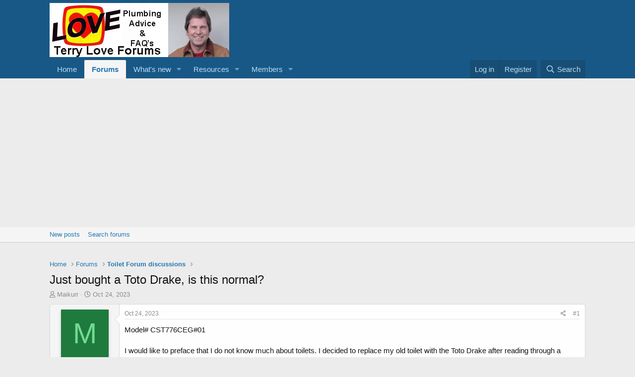

--- FILE ---
content_type: text/html; charset=utf-8
request_url: https://terrylove.com/forums/index.php?threads/just-bought-a-toto-drake-is-this-normal.106403/
body_size: 24182
content:
<!DOCTYPE html>
<html id="XF" lang="en-US" dir="LTR"
	data-app="public"
	data-template="thread_view"
	data-container-key="node-3"
	data-content-key="thread-106403"
	data-logged-in="false"
	data-cookie-prefix="xfMulti_"
	data-csrf="1769289892,6ea87ad144743537dc68836277d52af0"
	class="has-no-js template-thread_view"
	>
<head>
	<meta charset="utf-8" />
	<meta http-equiv="X-UA-Compatible" content="IE=Edge" />
	<meta name="viewport" content="width=device-width, initial-scale=1, viewport-fit=cover">

	
	
	

	<title>Just bought a Toto Drake, is this normal? | Terry Love Plumbing Advice &amp; Remodel DIY &amp; Professional Forum</title>

	<link rel="manifest" href="/forums/webmanifest.php">
	
		<meta name="theme-color" content="#185886" />
	

	<meta name="apple-mobile-web-app-title" content="terrylove.com">
	
		<link rel="apple-touch-icon" href="/forums/data/assets/logo/685961.jpg" />
	

	
		
		<meta name="description" content="Model# CST776CEG#01

I would like to preface that I do not know much about toilets. I decided to replace my old toilet with the Toto Drake after reading..." />
		<meta property="og:description" content="Model# CST776CEG#01

I would like to preface that I do not know much about toilets. I decided to replace my old toilet with the Toto Drake after reading through a bunch of posts from this forum. I am excited to get it installed, but I just wanted to know if these marks were typical for a new..." />
		<meta property="twitter:description" content="Model# CST776CEG#01

I would like to preface that I do not know much about toilets. I decided to replace my old toilet with the Toto Drake after reading through a bunch of posts from this forum. I..." />
	
	
		<meta property="og:url" content="https://terrylove.com/forums/index.php?threads/just-bought-a-toto-drake-is-this-normal.106403/" />
	
		<link rel="canonical" href="https://terrylove.com/forums/index.php?threads/just-bought-a-toto-drake-is-this-normal.106403/" />
	

	
		
	
	
	<meta property="og:site_name" content="Terry Love Plumbing Advice &amp; Remodel DIY &amp; Professional Forum" />


	
	
		
	
	
	<meta property="og:type" content="website" />


	
	
		
	
	
	
		<meta property="og:title" content="Just bought a Toto Drake, is this normal?" />
		<meta property="twitter:title" content="Just bought a Toto Drake, is this normal?" />
	


	
	
	
	
		
	
	
	
		<meta property="og:image" content="https://terrylove.com/forums/data/assets/logo/685961.jpg" />
		<meta property="twitter:image" content="https://terrylove.com/forums/data/assets/logo/685961.jpg" />
		<meta property="twitter:card" content="summary" />
	


	

	
	

	


	<link rel="preload" href="/forums/styles/fonts/fa/fa-regular-400.woff2?_v=5.15.3" as="font" type="font/woff2" crossorigin="anonymous" />


	<link rel="preload" href="/forums/styles/fonts/fa/fa-solid-900.woff2?_v=5.15.3" as="font" type="font/woff2" crossorigin="anonymous" />


<link rel="preload" href="/forums/styles/fonts/fa/fa-brands-400.woff2?_v=5.15.3" as="font" type="font/woff2" crossorigin="anonymous" />

	<link rel="stylesheet" href="/forums/css.php?css=public%3Anormalize.css%2Cpublic%3Afa.css%2Cpublic%3Acore.less%2Cpublic%3Aapp.less&amp;s=11&amp;l=1&amp;d=1763066839&amp;k=72f3a0c955f33cb066ca9bae065c3c8d89884326" />

	<link rel="stylesheet" href="/forums/css.php?css=public%3Abb_code.less%2Cpublic%3Alightbox.less%2Cpublic%3Amessage.less%2Cpublic%3Ashare_controls.less%2Cpublic%3Astructured_list.less%2Cpublic%3Aextra.less&amp;s=11&amp;l=1&amp;d=1763066839&amp;k=83c97ef5a1e8dd44b5a8cef5f2a332cffe7fa529" />
<style>

		
  .youtube-player {
    position: relative;
    padding-bottom: 56.25%;
    height: 0;
    overflow: hidden;
    max-width: 100%;
    background: #000;
    margin: 5px;
  }

  .youtube-player iframe {
    position: absolute;
    top: 0;
    left: 0;
    width: 100%;
    height: 100%;
    z-index: 100;
    background: transparent;
  }

  .youtube-player img {
    object-fit: cover;
    display: block;
    left: 0;
    bottom: 0;
    margin: auto;
    max-width: 100%;
    width: 100%;
    position: absolute;
    right: 0;
    top: 0;
    border: none;
    height: auto;
    cursor: pointer;
    -webkit-transition: 0.4s all;
    -moz-transition: 0.4s all;
    transition: 0.4s all;
  }

  .youtube-player img:hover {
    -webkit-filter: brightness(75%);
  }

  .youtube-player .play {
    height: 72px;
    width: 72px;
    left: 50%;
    top: 50%;
    margin-left: -36px;
    margin-top: -36px;
    position: absolute;
    background: url('//i.imgur.com/TxzC70f.png') no-repeat;
    cursor: pointer;
  }
	
</style>

	
		<script src="/forums/js/xf/preamble.min.js?_v=6f5a2ac4"></script>
	


	
	
	<script async src="https://www.googletagmanager.com/gtag/js?id=UA-17276294-1"></script>
	<script>
		window.dataLayer = window.dataLayer || [];
		function gtag(){dataLayer.push(arguments);}
		gtag('js', new Date());
		gtag('config', 'UA-17276294-1', {
			// 
			
				'cookie_domain': '.terrylove.com',
			
			
		});
	</script>

	

	
	<script async src="https://pagead2.googlesyndication.com/pagead/js/adsbygoogle.js?client=ca-pub-9213026042839174" crossorigin="anonymous"></script>
	<!-- <script async src="//pagead2.googlesyndication.com/pagead/js/adsbygoogle.js"></script>-->


	<script type="text/javascript">
		if (window.location.host !== 'terrylove.com') { 
			window.location.host = 'terrylove.com'; 
		}
	</script>
</head>
<body data-template="thread_view">

<div class="p-pageWrapper" id="top">






	<header class="p-header" id="header">

		
	<div class="p-header-inner">
		<div class="p-header-content">

			<div class="p-header-logo p-header-logo--image">
				<a href="https://www.terrylove.com/forums/index.php">
					<img src="/forums/data/assets/logo/xenforo-logo.png" srcset="" alt="Terry Love Plumbing Advice &amp; Remodel DIY &amp; Professional Forum"
						width="" height="" />
				</a>
			</div>

			
		</div>
	</div>
</header>





	<div class="p-navSticky p-navSticky--primary" data-xf-init="sticky-header">
		
	<nav class="p-nav">
		<div class="p-nav-inner">
			<button type="button" class="button--plain p-nav-menuTrigger button" data-xf-click="off-canvas" data-menu=".js-headerOffCanvasMenu" tabindex="0" aria-label="Menu"><span class="button-text">
				<i aria-hidden="true"></i>
			</span></button>

			<div class="p-nav-smallLogo">
				<a href="https://www.terrylove.com/forums/index.php">
					<img src="/forums/data/assets/logo/xenforo-logo.png" srcset="" alt="Terry Love Plumbing Advice &amp; Remodel DIY &amp; Professional Forum"
						width="" height="" />
				</a>
			</div>

			<div class="p-nav-scroller hScroller" data-xf-init="h-scroller" data-auto-scroll=".p-navEl.is-selected">
				<div class="hScroller-scroll">
					<ul class="p-nav-list js-offCanvasNavSource">
					
						<li>
							
	<div class="p-navEl " >
		

			
	
	<a href="https://www.terrylove.com/forums/index.php"
		class="p-navEl-link "
		
		data-xf-key="1"
		data-nav-id="home">Home</a>


			

		
		
	</div>

						</li>
					
						<li>
							
	<div class="p-navEl is-selected" data-has-children="true">
		

			
	
	<a href="/forums/index.php"
		class="p-navEl-link p-navEl-link--splitMenu "
		
		
		data-nav-id="forums">Forums</a>


			<a data-xf-key="2"
				data-xf-click="menu"
				data-menu-pos-ref="< .p-navEl"
				class="p-navEl-splitTrigger"
				role="button"
				tabindex="0"
				aria-label="Toggle expanded"
				aria-expanded="false"
				aria-haspopup="true"></a>

		
		
			<div class="menu menu--structural" data-menu="menu" aria-hidden="true">
				<div class="menu-content">
					
						
	
	
	<a href="/forums/index.php?whats-new/posts/"
		class="menu-linkRow u-indentDepth0 js-offCanvasCopy "
		
		
		data-nav-id="newPosts">New posts</a>

	

					
						
	
	
	<a href="/forums/index.php?search/&amp;type=post"
		class="menu-linkRow u-indentDepth0 js-offCanvasCopy "
		
		
		data-nav-id="searchForums">Search forums</a>

	

					
				</div>
			</div>
		
	</div>

						</li>
					
						<li>
							
	<div class="p-navEl " data-has-children="true">
		

			
	
	<a href="/forums/index.php?whats-new/"
		class="p-navEl-link p-navEl-link--splitMenu "
		
		
		data-nav-id="whatsNew">What's new</a>


			<a data-xf-key="3"
				data-xf-click="menu"
				data-menu-pos-ref="< .p-navEl"
				class="p-navEl-splitTrigger"
				role="button"
				tabindex="0"
				aria-label="Toggle expanded"
				aria-expanded="false"
				aria-haspopup="true"></a>

		
		
			<div class="menu menu--structural" data-menu="menu" aria-hidden="true">
				<div class="menu-content">
					
						
	
	
	<a href="/forums/index.php?whats-new/posts/"
		class="menu-linkRow u-indentDepth0 js-offCanvasCopy "
		 rel="nofollow"
		
		data-nav-id="whatsNewPosts">New posts</a>

	

					
						
	
	
	<a href="/forums/index.php?whats-new/resources/"
		class="menu-linkRow u-indentDepth0 js-offCanvasCopy "
		 rel="nofollow"
		
		data-nav-id="xfrmNewResources">New resources</a>

	

					
						
	
	
	<a href="/forums/index.php?whats-new/profile-posts/"
		class="menu-linkRow u-indentDepth0 js-offCanvasCopy "
		 rel="nofollow"
		
		data-nav-id="whatsNewProfilePosts">New profile posts</a>

	

					
						
	
	
	<a href="/forums/index.php?whats-new/latest-activity"
		class="menu-linkRow u-indentDepth0 js-offCanvasCopy "
		 rel="nofollow"
		
		data-nav-id="latestActivity">Latest activity</a>

	

					
				</div>
			</div>
		
	</div>

						</li>
					
						<li>
							
	<div class="p-navEl " data-has-children="true">
		

			
	
	<a href="/forums/index.php?resources/"
		class="p-navEl-link p-navEl-link--splitMenu "
		
		
		data-nav-id="xfrm">Resources</a>


			<a data-xf-key="4"
				data-xf-click="menu"
				data-menu-pos-ref="< .p-navEl"
				class="p-navEl-splitTrigger"
				role="button"
				tabindex="0"
				aria-label="Toggle expanded"
				aria-expanded="false"
				aria-haspopup="true"></a>

		
		
			<div class="menu menu--structural" data-menu="menu" aria-hidden="true">
				<div class="menu-content">
					
						
	
	
	<a href="/forums/index.php?resources/latest-reviews"
		class="menu-linkRow u-indentDepth0 js-offCanvasCopy "
		
		
		data-nav-id="xfrmLatestReviews">Latest reviews</a>

	

					
						
	
	
	<a href="/forums/index.php?search/&amp;type=resource"
		class="menu-linkRow u-indentDepth0 js-offCanvasCopy "
		
		
		data-nav-id="xfrmSearchResources">Search resources</a>

	

					
				</div>
			</div>
		
	</div>

						</li>
					
						<li>
							
	<div class="p-navEl " data-has-children="true">
		

			
	
	<a href="/forums/index.php?members/"
		class="p-navEl-link p-navEl-link--splitMenu "
		
		
		data-nav-id="members">Members</a>


			<a data-xf-key="5"
				data-xf-click="menu"
				data-menu-pos-ref="< .p-navEl"
				class="p-navEl-splitTrigger"
				role="button"
				tabindex="0"
				aria-label="Toggle expanded"
				aria-expanded="false"
				aria-haspopup="true"></a>

		
		
			<div class="menu menu--structural" data-menu="menu" aria-hidden="true">
				<div class="menu-content">
					
						
	
	
	<a href="/forums/index.php?members/list/"
		class="menu-linkRow u-indentDepth0 js-offCanvasCopy "
		
		
		data-nav-id="registeredMembers">Registered members</a>

	

					
						
	
	
	<a href="/forums/index.php?online/"
		class="menu-linkRow u-indentDepth0 js-offCanvasCopy "
		
		
		data-nav-id="currentVisitors">Current visitors</a>

	

					
						
	
	
	<a href="/forums/index.php?whats-new/profile-posts/"
		class="menu-linkRow u-indentDepth0 js-offCanvasCopy "
		 rel="nofollow"
		
		data-nav-id="newProfilePosts">New profile posts</a>

	

					
						
	
	
	<a href="/forums/index.php?search/&amp;type=profile_post"
		class="menu-linkRow u-indentDepth0 js-offCanvasCopy "
		
		
		data-nav-id="searchProfilePosts">Search profile posts</a>

	

					
				</div>
			</div>
		
	</div>

						</li>
					
					</ul>
				</div>
			</div>

			<div class="p-nav-opposite">
				<div class="p-navgroup p-account p-navgroup--guest">
					
						<a href="/forums/index.php?login/" class="p-navgroup-link p-navgroup-link--textual p-navgroup-link--logIn"
							data-xf-click="overlay" data-follow-redirects="on">
							<span class="p-navgroup-linkText">Log in</span>
						</a>
						
							<a href="/forums/index.php?register/" class="p-navgroup-link p-navgroup-link--textual p-navgroup-link--register"
								data-xf-click="overlay" data-follow-redirects="on">
								<span class="p-navgroup-linkText">Register</span>
							</a>
						
					
				</div>

				<div class="p-navgroup p-discovery">
					<a href="/forums/index.php?whats-new/"
						class="p-navgroup-link p-navgroup-link--iconic p-navgroup-link--whatsnew"
						aria-label="What&#039;s new"
						title="What&#039;s new">
						<i aria-hidden="true"></i>
						<span class="p-navgroup-linkText">What's new</span>
					</a>

					
						<a href="/forums/index.php?search/"
							class="p-navgroup-link p-navgroup-link--iconic p-navgroup-link--search"
							data-xf-click="menu"
							data-xf-key="/"
							aria-label="Search"
							aria-expanded="false"
							aria-haspopup="true"
							title="Search">
							<i aria-hidden="true"></i>
							<span class="p-navgroup-linkText">Search</span>
						</a>
						<div class="menu menu--structural menu--wide" data-menu="menu" aria-hidden="true">
							<form action="/forums/index.php?search/search" method="post"
								class="menu-content"
								data-xf-init="quick-search">

								<h3 class="menu-header">Search</h3>
								
								<div class="menu-row">
									
										<div class="inputGroup inputGroup--joined">
											<input type="text" class="input" name="keywords" placeholder="Search…" aria-label="Search" data-menu-autofocus="true" />
											
			<select name="constraints" class="js-quickSearch-constraint input" aria-label="Search within">
				<option value="">Everywhere</option>
<option value="{&quot;search_type&quot;:&quot;post&quot;}">Threads</option>
<option value="{&quot;search_type&quot;:&quot;post&quot;,&quot;c&quot;:{&quot;nodes&quot;:[3],&quot;child_nodes&quot;:1}}">This forum</option>
<option value="{&quot;search_type&quot;:&quot;post&quot;,&quot;c&quot;:{&quot;thread&quot;:106403}}">This thread</option>

			</select>
		
										</div>
									
								</div>

								
								<div class="menu-row">
									<label class="iconic"><input type="checkbox"  name="c[title_only]" value="1" /><i aria-hidden="true"></i><span class="iconic-label">Search titles only

												
													<span tabindex="0" role="button"
														data-xf-init="tooltip" data-trigger="hover focus click" title="Tags will also be searched">

														<i class="fa--xf far fa-question-circle u-muted u-smaller" aria-hidden="true"></i>
													</span></span></label>

								</div>
								
								<div class="menu-row">
									<div class="inputGroup">
										<span class="inputGroup-text" id="ctrl_search_menu_by_member">By:</span>
										<input type="text" class="input" name="c[users]" data-xf-init="auto-complete" placeholder="Member" aria-labelledby="ctrl_search_menu_by_member" />
									</div>
								</div>
								<div class="menu-footer">
									<span class="menu-footer-controls">
										<button type="submit" class="button--primary button button--icon button--icon--search"><span class="button-text">Search</span></button>
										<a href="/forums/index.php?search/" class="button"><span class="button-text">Advanced search…</span></a>
									</span>
								</div>

								<input type="hidden" name="_xfToken" value="1769289892,6ea87ad144743537dc68836277d52af0" />
							</form>
						</div>
					
				</div>
			</div>
		</div>
	</nav>

	</div>
	
	
		<div class="p-sectionLinks">
			<div class="p-sectionLinks-inner hScroller" data-xf-init="h-scroller">
				<div class="hScroller-scroll">
					<ul class="p-sectionLinks-list">
					
						<li>
							
	<div class="p-navEl " >
		

			
	
	<a href="/forums/index.php?whats-new/posts/"
		class="p-navEl-link "
		
		data-xf-key="alt+1"
		data-nav-id="newPosts">New posts</a>


			

		
		
	</div>

						</li>
					
						<li>
							
	<div class="p-navEl " >
		

			
	
	<a href="/forums/index.php?search/&amp;type=post"
		class="p-navEl-link "
		
		data-xf-key="alt+2"
		data-nav-id="searchForums">Search forums</a>


			

		
		
	</div>

						</li>
					
					</ul>
				</div>
			</div>
		</div>
	



<div class="offCanvasMenu offCanvasMenu--nav js-headerOffCanvasMenu" data-menu="menu" aria-hidden="true" data-ocm-builder="navigation">
	<div class="offCanvasMenu-backdrop" data-menu-close="true"></div>
	<div class="offCanvasMenu-content">
		<div class="offCanvasMenu-header">
			Menu
			<a class="offCanvasMenu-closer" data-menu-close="true" role="button" tabindex="0" aria-label="Close"></a>
		</div>
		
			<div class="p-offCanvasRegisterLink">
				<div class="offCanvasMenu-linkHolder">
					<a href="/forums/index.php?login/" class="offCanvasMenu-link" data-xf-click="overlay" data-menu-close="true">
						Log in
					</a>
				</div>
				<hr class="offCanvasMenu-separator" />
				
					<div class="offCanvasMenu-linkHolder">
						<a href="/forums/index.php?register/" class="offCanvasMenu-link" data-xf-click="overlay" data-menu-close="true">
							Register
						</a>
					</div>
					<hr class="offCanvasMenu-separator" />
				
			</div>
		
		<div class="js-offCanvasNavTarget"></div>
		<div class="offCanvasMenu-installBanner js-installPromptContainer" style="display: none;" data-xf-init="install-prompt">
			<div class="offCanvasMenu-installBanner-header">Install the app</div>
			<button type="button" class="js-installPromptButton button"><span class="button-text">Install</span></button>
		</div>
	</div>
</div>

<div class="p-body">
	<div class="p-body-inner">
		<!--XF:EXTRA_OUTPUT-->

		

		

		

	
	<!-- B E G I N _ A D _ H E R E  -->
	<div style="text-align: center; padding-top:24px;" >
		         <script type="text/javascript">
				google_ad_client = "ca-pub-9213026042839174";
		         	var width = document.documentElement.clientWidth;
				google_ad_slot = "7078294043";
				google_ad_width = 320;
				google_ad_height = 100;
				if (width > 483 && false) {
					google_ad_slot = "9532564049";
					google_ad_width = 468;
					google_ad_height = 60;
				}
					if (width > 743) {
						google_ad_slot = "9392632049";
						google_ad_width = 970;
						google_ad_height = 90;
					}
	            	</script>
	
	<!-- E N D _ A D _ H E R E  -->
	        </div>


		
	
		<ul class="p-breadcrumbs "
			itemscope itemtype="https://schema.org/BreadcrumbList">
		
			

			
			

			
				
				
	<li itemprop="itemListElement" itemscope itemtype="https://schema.org/ListItem">
		<a href="https://www.terrylove.com/forums/index.php" itemprop="item">
			<span itemprop="name">Home</span>
		</a>
		<meta itemprop="position" content="1" />
	</li>

			

			
				
				
	<li itemprop="itemListElement" itemscope itemtype="https://schema.org/ListItem">
		<a href="/forums/index.php" itemprop="item">
			<span itemprop="name">Forums</span>
		</a>
		<meta itemprop="position" content="2" />
	</li>

			
			
				
				
	<li itemprop="itemListElement" itemscope itemtype="https://schema.org/ListItem">
		<a href="/forums/index.php?forums/toilet-forum-discussions.3/" itemprop="item">
			<span itemprop="name">Toilet Forum discussions</span>
		</a>
		<meta itemprop="position" content="3" />
	</li>

			

		
		</ul>
	

		

		
	<noscript class="js-jsWarning"><div class="blockMessage blockMessage--important blockMessage--iconic u-noJsOnly">JavaScript is disabled. For a better experience, please enable JavaScript in your browser before proceeding.</div></noscript>

		
	<div class="blockMessage blockMessage--important blockMessage--iconic js-browserWarning" style="display: none">You are using an out of date browser. It  may not display this or other websites correctly.<br />You should upgrade or use an <a href="https://www.google.com/chrome/" target="_blank" rel="noopener">alternative browser</a>.</div>


		
			<div class="p-body-header">
			
				
					<div class="p-title ">
					
						
							<h1 class="p-title-value">Just bought a Toto Drake, is this normal?</h1>
						
						
					
					</div>
				

				
					<div class="p-description">
	<ul class="listInline listInline--bullet">
		<li>
			<i class="fa--xf far fa-user" aria-hidden="true" title="Thread starter"></i>
			<span class="u-srOnly">Thread starter</span>

			<a href="/forums/index.php?members/maikurr.117325/" class="username  u-concealed" dir="auto" data-user-id="117325" data-xf-init="member-tooltip">Maikurr</a>
		</li>
		<li>
			<i class="fa--xf far fa-clock" aria-hidden="true" title="Start date"></i>
			<span class="u-srOnly">Start date</span>

			<a href="/forums/index.php?threads/just-bought-a-toto-drake-is-this-normal.106403/" class="u-concealed"><time  class="u-dt" dir="auto" datetime="2023-10-24T16:27:13-0700" data-time="1698190033" data-date-string="Oct 24, 2023" data-time-string="4:27 PM" title="Oct 24, 2023 at 4:27 PM">Oct 24, 2023</time></a>
		</li>
		
	</ul>
</div>
				
			
			</div>
		

		<div class="p-body-main  ">
			
			<div class="p-body-contentCol"></div>
			

			

			<div class="p-body-content">
				
				<div class="p-body-pageContent">










	
	
	
		
	
	
	


	
	
	
		
	
	
	


	
	
		
	
	
	


	
	












	

	
		
	



















<div class="block block--messages" data-xf-init="" data-type="post" data-href="/forums/index.php?inline-mod/" data-search-target="*">

	<span class="u-anchorTarget" id="posts"></span>

	
		
	

	

	<div class="block-outer"></div>

	

	
		
	<div class="block-outer js-threadStatusField"></div>

	

	<div class="block-container lbContainer"
		data-xf-init="lightbox select-to-quote"
		data-message-selector=".js-post"
		data-lb-id="thread-106403"
		data-lb-universal="1">

		<div class="block-body js-replyNewMessageContainer">
			
				
					

					

					
						

	

	

	
	<article class="message message--post js-post js-inlineModContainer  "
		data-author="Maikurr"
		data-content="post-759139"
		id="js-post-759139">

		<span class="u-anchorTarget" id="post-759139"></span>

		
			<div class="message-inner">
				
					<div class="message-cell message-cell--user">
						

	<section itemscope itemtype="https://schema.org/Person" class="message-user">
		<div class="message-avatar ">
			<div class="message-avatar-wrapper">
				<a href="/forums/index.php?members/maikurr.117325/" class="avatar avatar--m avatar--default avatar--default--dynamic" data-user-id="117325" data-xf-init="member-tooltip" style="background-color: #1f7a3d; color: #70db94">
			<span class="avatar-u117325-m" role="img" aria-label="Maikurr">M</span> 
		</a>
				
			</div>
		</div>
		<div class="message-userDetails">
			<h4 class="message-name"><a href="/forums/index.php?members/maikurr.117325/" class="username " dir="auto" data-user-id="117325" data-xf-init="member-tooltip" itemprop="name">Maikurr</a></h4>
			<h5 class="userTitle message-userTitle" dir="auto" itemprop="jobTitle">New Member</h5>
			
		</div>
		
			
			
				<div class="message-userExtras">
				
					
					
						<dl class="pairs pairs--justified">
							<dt>Messages</dt>
							<dd>1</dd>
						</dl>
					
					
					
						<dl class="pairs pairs--justified">
							<dt>Reaction score</dt>
							<dd>0</dd>
						</dl>
					
					
						<dl class="pairs pairs--justified">
							<dt>Points</dt>
							<dd>1</dd>
						</dl>
					
					
					
						<dl class="pairs pairs--justified">
							<dt>Location</dt>
							<dd>
								
									<a href="/forums/index.php?misc/location-info&amp;location=Canada" rel="nofollow noreferrer" target="_blank" class="u-concealed">Canada</a>
								
							</dd>
						</dl>
					
					
					
				
				</div>
			
		
		<span class="message-userArrow"></span>
	</section>

					</div>
				

				
					<div class="message-cell message-cell--main">
					
						<div class="message-main js-quickEditTarget">

							
								

	<header class="message-attribution message-attribution--split">
		<ul class="message-attribution-main listInline ">
			
			
			<li class="u-concealed">
				<a href="/forums/index.php?threads/just-bought-a-toto-drake-is-this-normal.106403/post-759139" rel="nofollow">
					<time  class="u-dt" dir="auto" datetime="2023-10-24T16:27:13-0700" data-time="1698190033" data-date-string="Oct 24, 2023" data-time-string="4:27 PM" title="Oct 24, 2023 at 4:27 PM" itemprop="datePublished">Oct 24, 2023</time>
				</a>
			</li>
			
		</ul>

		<ul class="message-attribution-opposite message-attribution-opposite--list ">
			
			<li>
				<a href="/forums/index.php?threads/just-bought-a-toto-drake-is-this-normal.106403/post-759139"
					class="message-attribution-gadget"
					data-xf-init="share-tooltip"
					data-href="/forums/index.php?posts/759139/share"
					aria-label="Share"
					rel="nofollow">
					<i class="fa--xf far fa-share-alt" aria-hidden="true"></i>
				</a>
			</li>
			
			
				<li>
					<a href="/forums/index.php?threads/just-bought-a-toto-drake-is-this-normal.106403/post-759139" rel="nofollow">
						#1
					</a>
				</li>
			
		</ul>
	</header>

							

							<div class="message-content js-messageContent">
							

								
									
	
	
	

								

								
									

	<div class="message-userContent lbContainer js-lbContainer "
		data-lb-id="post-759139"
		data-lb-caption-desc="Maikurr &middot; Oct 24, 2023 at 4:27 PM">

		
			

	

		

		<article class="message-body js-selectToQuote">
			
				
			
			
				<div class="bbWrapper">Model# CST776CEG#01<br />
<br />
I would like to preface that I do not know much about toilets. I decided to replace my old toilet with the Toto Drake after reading through a bunch of posts from this forum. I am excited to get it installed, but I just wanted to know if these marks were typical for a new toilet, or if I should be concerned about the purchase. I have 48 hours to return the item<br />
<br />
I noticed some blue stains on the bottom side of the toilet, and some white, glossy coating around certain points. Is this normal, or a bad sign for a new toilet?<br />
<br />
<script class="js-extraPhrases" type="application/json">
			{
				"lightbox_close": "Close",
				"lightbox_next": "Next",
				"lightbox_previous": "Previous",
				"lightbox_error": "The requested content cannot be loaded. Please try again later.",
				"lightbox_start_slideshow": "Start slideshow",
				"lightbox_stop_slideshow": "Stop slideshow",
				"lightbox_full_screen": "Full screen",
				"lightbox_thumbnails": "Thumbnails",
				"lightbox_download": "Download",
				"lightbox_share": "Share",
				"lightbox_zoom": "Zoom",
				"lightbox_new_window": "New window",
				"lightbox_toggle_sidebar": "Toggle sidebar"
			}
			</script>
		
		
	


	<div class="bbImageWrapper  js-lbImage" title="1698189992921.png"
		data-src="https://terrylove.com/forums/index.php?attachments/1698189992921-png.94752/" data-lb-sidebar-href="" data-lb-caption-extra-html="" data-single-image="1">
		<img src="https://terrylove.com/forums/index.php?attachments/1698189992921-png.94752/"
			data-url=""
			class="bbImage"
			data-zoom-target="1"
			style=""
			alt="1698189992921.png"
			title="1698189992921.png"
			width="449" height="800" loading="lazy" />
	</div></div>
			
			<div class="js-selectToQuoteEnd">&nbsp;</div>
			
				
			
		</article>

		
			

	

		

		
			
	

		
	</div>

								

								
									
	

								

								
									
	

								

							
							</div>

							
								
	<footer class="message-footer">
		

		<div class="reactionsBar js-reactionsList ">
			
		</div>

		<div class="js-historyTarget message-historyTarget toggleTarget" data-href="trigger-href"></div>
	</footer>

							
						</div>

					
					</div>
				
			</div>
		
	</article>

	
	

					

					

				
					

					

					
						

	

	

	
	<article class="message message--post js-post js-inlineModContainer  "
		data-author="GReynolds929"
		data-content="post-759316"
		id="js-post-759316">

		<span class="u-anchorTarget" id="post-759316"></span>

		
			<div class="message-inner">
				
					<div class="message-cell message-cell--user">
						

	<section itemscope itemtype="https://schema.org/Person" class="message-user">
		<div class="message-avatar ">
			<div class="message-avatar-wrapper">
				<a href="/forums/index.php?members/greynolds929.100536/" class="avatar avatar--m" data-user-id="100536" data-xf-init="member-tooltip">
			<img src="/forums/data/avatars/m/100/100536.jpg?1626923273" srcset="/forums/data/avatars/l/100/100536.jpg?1626923273 2x" alt="GReynolds929" class="avatar-u100536-m" width="96" height="96" loading="lazy" itemprop="image" /> 
		</a>
				
			</div>
		</div>
		<div class="message-userDetails">
			<h4 class="message-name"><a href="/forums/index.php?members/greynolds929.100536/" class="username " dir="auto" data-user-id="100536" data-xf-init="member-tooltip" itemprop="name">GReynolds929</a></h4>
			<h5 class="userTitle message-userTitle" dir="auto" itemprop="jobTitle">Well-Known Member</h5>
			
		</div>
		
			
			
				<div class="message-userExtras">
				
					
					
						<dl class="pairs pairs--justified">
							<dt>Messages</dt>
							<dd>791</dd>
						</dl>
					
					
					
						<dl class="pairs pairs--justified">
							<dt>Reaction score</dt>
							<dd>282</dd>
						</dl>
					
					
						<dl class="pairs pairs--justified">
							<dt>Points</dt>
							<dd>63</dd>
						</dl>
					
					
					
						<dl class="pairs pairs--justified">
							<dt>Location</dt>
							<dd>
								
									<a href="/forums/index.php?misc/location-info&amp;location=WA" rel="nofollow noreferrer" target="_blank" class="u-concealed">WA</a>
								
							</dd>
						</dl>
					
					
					
				
				</div>
			
		
		<span class="message-userArrow"></span>
	</section>

					</div>
				

				
					<div class="message-cell message-cell--main">
					
						<div class="message-main js-quickEditTarget">

							
								

	<header class="message-attribution message-attribution--split">
		<ul class="message-attribution-main listInline ">
			
			
			<li class="u-concealed">
				<a href="/forums/index.php?threads/just-bought-a-toto-drake-is-this-normal.106403/post-759316" rel="nofollow">
					<time  class="u-dt" dir="auto" datetime="2023-10-26T19:19:06-0700" data-time="1698373146" data-date-string="Oct 26, 2023" data-time-string="7:19 PM" title="Oct 26, 2023 at 7:19 PM" itemprop="datePublished">Oct 26, 2023</time>
				</a>
			</li>
			
		</ul>

		<ul class="message-attribution-opposite message-attribution-opposite--list ">
			
			<li>
				<a href="/forums/index.php?threads/just-bought-a-toto-drake-is-this-normal.106403/post-759316"
					class="message-attribution-gadget"
					data-xf-init="share-tooltip"
					data-href="/forums/index.php?posts/759316/share"
					aria-label="Share"
					rel="nofollow">
					<i class="fa--xf far fa-share-alt" aria-hidden="true"></i>
				</a>
			</li>
			
			
				<li>
					<a href="/forums/index.php?threads/just-bought-a-toto-drake-is-this-normal.106403/post-759316" rel="nofollow">
						#2
					</a>
				</li>
			
		</ul>
	</header>

							

							<div class="message-content js-messageContent">
							

								
									
	
	
	

								

								
									

	<div class="message-userContent lbContainer js-lbContainer "
		data-lb-id="post-759316"
		data-lb-caption-desc="GReynolds929 &middot; Oct 26, 2023 at 7:19 PM">

		

		<article class="message-body js-selectToQuote">
			
				
			
			
				<div class="bbWrapper">Those are plugs filling the casting holes.</div>
			
			<div class="js-selectToQuoteEnd">&nbsp;</div>
			
				
			
		</article>

		

		
	</div>

								

								
									
	

								

								
									
	

								

							
							</div>

							
								
	<footer class="message-footer">
		

		<div class="reactionsBar js-reactionsList ">
			
		</div>

		<div class="js-historyTarget message-historyTarget toggleTarget" data-href="trigger-href"></div>
	</footer>

							
						</div>

					
					</div>
				
			</div>
		
	</article>

	
	

					

					

				
					<article class="message message--post js-post js-inlineModContainer   is-unread" data-author="Sponsor" data-content="post-706574" id="js-post-706574" style="opacity: 1;">
  <span class="u-anchorTarget" id="post-706574"></span>
  <div class="message-inner">
    <div class="message-cell message-cell--user">
      <section itemscope="" itemtype="https://schema.org/Person" class="message-user">
        <div class="message-avatar">
          <div class="message-avatar-wrapper">
            <a href="/forums/index.php?members/sponsor.68596/" class="avatar avatar--m" data-user-id="68596" data-xf-init="member-tooltip" id="js-XFUniqueIdSponsor0">
              <img src="/forums/data/avatars/m/68/68596.jpg?1641253547" srcset="/forums/data/avatars/l/68/68596.jpg?1641253547 2x" alt="Sponsor" class="avatar-u68596-m" width="96" height="96" loading="lazy" itemprop="image">
            </a>
          </div>
        </div>
        <div class="message-userDetails">
          <h4 class="message-name">
            <a href="/forums/index.php?members/sponsor.68596/" class="username " dir="auto" data-user-id="68596" data-xf-init="member-tooltip" itemprop="name" id="js-XFUniqueIdSponsor0">
              <span class="username--staff username--moderator username--admin">Sponsor</span>
            </a>
          </h4>
          <h5 class="userTitle message-userTitle" dir="auto" itemprop="jobTitle">Paid Advertisement</h5>
        </div>
        <span class="message-userArrow"></span>
      </section>
    </div>
    <div class="message-cell message-cell--main">
      <div class="message-main js-quickEditTarget">
        <header class="message-attribution message-attribution--split">
          <ul class="message-attribution-main listInline ">
            <li class="u-concealed">
              <a href="/forums/index.php?threads/should-we-be-getting-e-mail-notifications.98208/post-706574" rel="nofollow">
                <time class="u-dt" dir="auto" datetime="2022-01-29T12:20:58-0800" data-time="1643487658" data-date-string="Jan 29, 2022" data-time-string="12:20 PM" title="Jan 29, 2022 at 12:20 PM" itemprop="datePublished">1 minute ago</time>
              </a>
            </li>
          </ul>
          <ul class="message-attribution-opposite message-attribution-opposite--list" aria-hidden="true">
            <li>
              <a href="#" class="message-attribution-gadget" data-href="#" aria-label="Share" rel="nofollow" id="js-XFUniqueIdSponsor0">
                <i class="fa--xf far fa-share-alt" aria-hidden="true"></i>
              </a>
            </li>
            <li>
              <a href="#" class="bookmarkLink message-attribution-gadget bookmarkLink--highlightable " title="Bookmark">
                <span class="js-bookmarkText u-srOnly">Add bookmark</span>
              </a>
            </li>
            <li>
              <a href="#" rel="nofollow"> ## </a>
            </li>
          </ul>
        </header>
        <div class="message-content js-messageContent">
          <div class="message-userContent lbContainer js-lbContainer ">
            <article class="message-body js-selectToQuote" style="min-height: 160px;">
              <div class="bbWrapper">

	
	<!-------- B E G I N _ A D ----------->
	<!-- <script async src="//pagead2.googlesyndication.com/pagead/js/adsbygoogle.js"></script>-->
	<!-- 300x250 vertical mobile banner between posts. -->
	<ins class="adsbygoogle"
		 style="display:inline-block;width:336px;height:280px"
		 data-ad-client="ca-pub-9213026042839174"
		 data-ad-slot="8973829646"></ins>
	<script>
		(adsbygoogle = window.adsbygoogle || []).push({});
	</script>
	<!-------- E N D _  A D -------------->

</div>
              <div class="js-selectToQuoteEnd">&nbsp;</div>
            </article>
          </div>
          <aside class="message-signature">
            <div class="bbWrapper">
				This is a sponsored advertisement.
            </div>
          </aside>
        </div>
      </div>
	</div>
  </div>
</article>

					

					
						

	

	

	
	<article class="message message--post js-post js-inlineModContainer  "
		data-author="BECplumbing"
		data-content="post-772668"
		id="js-post-772668">

		<span class="u-anchorTarget" id="post-772668"></span>

		
			<div class="message-inner">
				
					<div class="message-cell message-cell--user">
						

	<section itemscope itemtype="https://schema.org/Person" class="message-user">
		<div class="message-avatar ">
			<div class="message-avatar-wrapper">
				<a href="/forums/index.php?members/becplumbing.118019/" class="avatar avatar--m" data-user-id="118019" data-xf-init="member-tooltip">
			<img src="/forums/data/avatars/m/118/118019.jpg?1765476350" srcset="/forums/data/avatars/l/118/118019.jpg?1765476350 2x" alt="BECplumbing" class="avatar-u118019-m" width="96" height="96" loading="lazy" itemprop="image" /> 
		</a>
				
			</div>
		</div>
		<div class="message-userDetails">
			<h4 class="message-name"><a href="/forums/index.php?members/becplumbing.118019/" class="username " dir="auto" data-user-id="118019" data-xf-init="member-tooltip" itemprop="name">BECplumbing</a></h4>
			<h5 class="userTitle message-userTitle" dir="auto" itemprop="jobTitle">Plumbing Apprentice</h5>
			
		</div>
		
			
			
				<div class="message-userExtras">
				
					
					
						<dl class="pairs pairs--justified">
							<dt>Messages</dt>
							<dd>104</dd>
						</dl>
					
					
					
						<dl class="pairs pairs--justified">
							<dt>Reaction score</dt>
							<dd>27</dd>
						</dl>
					
					
						<dl class="pairs pairs--justified">
							<dt>Points</dt>
							<dd>28</dd>
						</dl>
					
					
					
						<dl class="pairs pairs--justified">
							<dt>Location</dt>
							<dd>
								
									<a href="/forums/index.php?misc/location-info&amp;location=Louisiana" rel="nofollow noreferrer" target="_blank" class="u-concealed">Louisiana</a>
								
							</dd>
						</dl>
					
					
					
				
				</div>
			
		
		<span class="message-userArrow"></span>
	</section>

					</div>
				

				
					<div class="message-cell message-cell--main">
					
						<div class="message-main js-quickEditTarget">

							
								

	<header class="message-attribution message-attribution--split">
		<ul class="message-attribution-main listInline ">
			
			
			<li class="u-concealed">
				<a href="/forums/index.php?threads/just-bought-a-toto-drake-is-this-normal.106403/post-772668" rel="nofollow">
					<time  class="u-dt" dir="auto" datetime="2024-05-02T05:54:36-0700" data-time="1714654476" data-date-string="May 2, 2024" data-time-string="5:54 AM" title="May 2, 2024 at 5:54 AM" itemprop="datePublished">May 2, 2024</time>
				</a>
			</li>
			
		</ul>

		<ul class="message-attribution-opposite message-attribution-opposite--list ">
			
			<li>
				<a href="/forums/index.php?threads/just-bought-a-toto-drake-is-this-normal.106403/post-772668"
					class="message-attribution-gadget"
					data-xf-init="share-tooltip"
					data-href="/forums/index.php?posts/772668/share"
					aria-label="Share"
					rel="nofollow">
					<i class="fa--xf far fa-share-alt" aria-hidden="true"></i>
				</a>
			</li>
			
			
				<li>
					<a href="/forums/index.php?threads/just-bought-a-toto-drake-is-this-normal.106403/post-772668" rel="nofollow">
						#3
					</a>
				</li>
			
		</ul>
	</header>

							

							<div class="message-content js-messageContent">
							

								
									
	
	
	

								

								
									

	<div class="message-userContent lbContainer js-lbContainer "
		data-lb-id="post-772668"
		data-lb-caption-desc="BECplumbing &middot; May 2, 2024 at 5:54 AM">

		

		<article class="message-body js-selectToQuote">
			
				
			
			
				<div class="bbWrapper"><blockquote data-attributes="member: 117325" data-quote="Maikurr" data-source="post: 759139"
	class="bbCodeBlock bbCodeBlock--expandable bbCodeBlock--quote js-expandWatch">
	
		<div class="bbCodeBlock-title">
			
				<a href="/forums/index.php?goto/post&amp;id=759139"
					class="bbCodeBlock-sourceJump"
					rel="nofollow"
					data-xf-click="attribution"
					data-content-selector="#post-759139">Maikurr said:</a>
			
		</div>
	
	<div class="bbCodeBlock-content">
		
		<div class="bbCodeBlock-expandContent js-expandContent ">
			Model# CST776CEG#01<br />
<br />
I would like to preface that I do not know much about toilets. I decided to replace my old toilet with the Toto Drake after reading through a bunch of posts from this forum. I am excited to get it installed, but I just wanted to know if these marks were typical for a new toilet, or if I should be concerned about the purchase. I have 48 hours to return the item<br />
<br />
I noticed some blue stains on the bottom side of the toilet, and some white, glossy coating around certain points. Is this normal, or a bad sign for a new toilet?<br />
<br />
<a href="https://terrylove.com/forums/index.php?attachments/94752/" target="_blank">View attachment 94752</a>
		</div>
		<div class="bbCodeBlock-expandLink js-expandLink"><a role="button" tabindex="0">Click to expand...</a></div>
	</div>
</blockquote>When the toilet is cast at the factory they have to drain the slip and then put plugs in from where they drained it. It’s completely normal to have those.</div>
			
			<div class="js-selectToQuoteEnd">&nbsp;</div>
			
				
			
		</article>

		

		
	</div>

								

								
									
	

								

								
									
	

								

							
							</div>

							
								
	<footer class="message-footer">
		

		<div class="reactionsBar js-reactionsList ">
			
		</div>

		<div class="js-historyTarget message-historyTarget toggleTarget" data-href="trigger-href"></div>
	</footer>

							
						</div>

					
					</div>
				
			</div>
		
	</article>

	
	

					

					

				
					

					

					
						

	

	

	
	<article class="message message--post js-post js-inlineModContainer  "
		data-author="Michael Young"
		data-content="post-772671"
		id="js-post-772671">

		<span class="u-anchorTarget" id="post-772671"></span>

		
			<div class="message-inner">
				
					<div class="message-cell message-cell--user">
						

	<section itemscope itemtype="https://schema.org/Person" class="message-user">
		<div class="message-avatar ">
			<div class="message-avatar-wrapper">
				<a href="/forums/index.php?members/michael-young.75600/" class="avatar avatar--m" data-user-id="75600" data-xf-init="member-tooltip">
			<img src="/forums/data/avatars/m/75/75600.jpg?1513737925"  alt="Michael Young" class="avatar-u75600-m" width="96" height="96" loading="lazy" itemprop="image" /> 
		</a>
				
			</div>
		</div>
		<div class="message-userDetails">
			<h4 class="message-name"><a href="/forums/index.php?members/michael-young.75600/" class="username " dir="auto" data-user-id="75600" data-xf-init="member-tooltip" itemprop="name">Michael Young</a></h4>
			<h5 class="userTitle message-userTitle" dir="auto" itemprop="jobTitle">In the Trades</h5>
			
		</div>
		
			
			
				<div class="message-userExtras">
				
					
					
						<dl class="pairs pairs--justified">
							<dt>Messages</dt>
							<dd>584</dd>
						</dl>
					
					
					
						<dl class="pairs pairs--justified">
							<dt>Reaction score</dt>
							<dd>126</dd>
						</dl>
					
					
						<dl class="pairs pairs--justified">
							<dt>Points</dt>
							<dd>43</dd>
						</dl>
					
					
					
						<dl class="pairs pairs--justified">
							<dt>Location</dt>
							<dd>
								
									<a href="/forums/index.php?misc/location-info&amp;location=North+Carolina" rel="nofollow noreferrer" target="_blank" class="u-concealed">North Carolina</a>
								
							</dd>
						</dl>
					
					
					
				
				</div>
			
		
		<span class="message-userArrow"></span>
	</section>

					</div>
				

				
					<div class="message-cell message-cell--main">
					
						<div class="message-main js-quickEditTarget">

							
								

	<header class="message-attribution message-attribution--split">
		<ul class="message-attribution-main listInline ">
			
			
			<li class="u-concealed">
				<a href="/forums/index.php?threads/just-bought-a-toto-drake-is-this-normal.106403/post-772671" rel="nofollow">
					<time  class="u-dt" dir="auto" datetime="2024-05-02T07:15:37-0700" data-time="1714659337" data-date-string="May 2, 2024" data-time-string="7:15 AM" title="May 2, 2024 at 7:15 AM" itemprop="datePublished">May 2, 2024</time>
				</a>
			</li>
			
		</ul>

		<ul class="message-attribution-opposite message-attribution-opposite--list ">
			
			<li>
				<a href="/forums/index.php?threads/just-bought-a-toto-drake-is-this-normal.106403/post-772671"
					class="message-attribution-gadget"
					data-xf-init="share-tooltip"
					data-href="/forums/index.php?posts/772671/share"
					aria-label="Share"
					rel="nofollow">
					<i class="fa--xf far fa-share-alt" aria-hidden="true"></i>
				</a>
			</li>
			
			
				<li>
					<a href="/forums/index.php?threads/just-bought-a-toto-drake-is-this-normal.106403/post-772671" rel="nofollow">
						#4
					</a>
				</li>
			
		</ul>
	</header>

							

							<div class="message-content js-messageContent">
							

								
									
	
	
	

								

								
									

	<div class="message-userContent lbContainer js-lbContainer "
		data-lb-id="post-772671"
		data-lb-caption-desc="Michael Young &middot; May 2, 2024 at 7:15 AM">

		

		<article class="message-body js-selectToQuote">
			
				
			
			
				<div class="bbWrapper"><blockquote data-attributes="member: 117325" data-quote="Maikurr" data-source="post: 759139"
	class="bbCodeBlock bbCodeBlock--expandable bbCodeBlock--quote js-expandWatch">
	
		<div class="bbCodeBlock-title">
			
				<a href="/forums/index.php?goto/post&amp;id=759139"
					class="bbCodeBlock-sourceJump"
					rel="nofollow"
					data-xf-click="attribution"
					data-content-selector="#post-759139">Maikurr said:</a>
			
		</div>
	
	<div class="bbCodeBlock-content">
		
		<div class="bbCodeBlock-expandContent js-expandContent ">
			Model# CST776CEG#01<br />
<br />
I would like to preface that I do not know much about toilets. I decided to replace my old toilet with the Toto Drake after reading through a bunch of posts from this forum. I am excited to get it installed, but I just wanted to know if these marks were typical for a new toilet, or if I should be concerned about the purchase. I have 48 hours to return the item<br />
<br />
I noticed some blue stains on the bottom side of the toilet, and some white, glossy coating around certain points. Is this normal, or a bad sign for a new toilet?<br />
<br />
<a href="https://terrylove.com/forums/index.php?attachments/94752/" target="_blank">View attachment 94752</a>
		</div>
		<div class="bbCodeBlock-expandLink js-expandLink"><a role="button" tabindex="0">Click to expand...</a></div>
	</div>
</blockquote><br />
All normal. Install that bad boy</div>
			
			<div class="js-selectToQuoteEnd">&nbsp;</div>
			
				
			
		</article>

		

		
	</div>

								

								
									
	

								

								
									
	

								

							
							</div>

							
								
	<footer class="message-footer">
		

		<div class="reactionsBar js-reactionsList ">
			
		</div>

		<div class="js-historyTarget message-historyTarget toggleTarget" data-href="trigger-href"></div>
	</footer>

							
						</div>

					
					</div>
				
			</div>
		
	</article>

	
	

					

					

				
					

					

					
						

	

	

	
	<article class="message message--post js-post js-inlineModContainer  "
		data-author="Tuttles Revenge"
		data-content="post-772760"
		id="js-post-772760">

		<span class="u-anchorTarget" id="post-772760"></span>

		
			<div class="message-inner">
				
					<div class="message-cell message-cell--user">
						

	<section itemscope itemtype="https://schema.org/Person" class="message-user">
		<div class="message-avatar ">
			<div class="message-avatar-wrapper">
				<a href="/forums/index.php?members/tuttles-revenge.67567/" class="avatar avatar--m" data-user-id="67567" data-xf-init="member-tooltip">
			<img src="/forums/data/avatars/m/67/67567.jpg?1621364962" srcset="/forums/data/avatars/l/67/67567.jpg?1621364962 2x" alt="Tuttles Revenge" class="avatar-u67567-m" width="96" height="96" loading="lazy" itemprop="image" /> 
		</a>
				
			</div>
		</div>
		<div class="message-userDetails">
			<h4 class="message-name"><a href="/forums/index.php?members/tuttles-revenge.67567/" class="username " dir="auto" data-user-id="67567" data-xf-init="member-tooltip" itemprop="name">Tuttles Revenge</a></h4>
			<h5 class="userTitle message-userTitle" dir="auto" itemprop="jobTitle">In the Trades</h5>
			
		</div>
		
			
			
				<div class="message-userExtras">
				
					
					
						<dl class="pairs pairs--justified">
							<dt>Messages</dt>
							<dd>4,459</dd>
						</dl>
					
					
					
						<dl class="pairs pairs--justified">
							<dt>Reaction score</dt>
							<dd>1,577</dd>
						</dl>
					
					
						<dl class="pairs pairs--justified">
							<dt>Points</dt>
							<dd>113</dd>
						</dl>
					
					
					
					
					
				
				</div>
			
		
		<span class="message-userArrow"></span>
	</section>

					</div>
				

				
					<div class="message-cell message-cell--main">
					
						<div class="message-main js-quickEditTarget">

							
								

	<header class="message-attribution message-attribution--split">
		<ul class="message-attribution-main listInline ">
			
			
			<li class="u-concealed">
				<a href="/forums/index.php?threads/just-bought-a-toto-drake-is-this-normal.106403/post-772760" rel="nofollow">
					<time  class="u-dt" dir="auto" datetime="2024-05-03T13:57:29-0700" data-time="1714769849" data-date-string="May 3, 2024" data-time-string="1:57 PM" title="May 3, 2024 at 1:57 PM" itemprop="datePublished">May 3, 2024</time>
				</a>
			</li>
			
		</ul>

		<ul class="message-attribution-opposite message-attribution-opposite--list ">
			
			<li>
				<a href="/forums/index.php?threads/just-bought-a-toto-drake-is-this-normal.106403/post-772760"
					class="message-attribution-gadget"
					data-xf-init="share-tooltip"
					data-href="/forums/index.php?posts/772760/share"
					aria-label="Share"
					rel="nofollow">
					<i class="fa--xf far fa-share-alt" aria-hidden="true"></i>
				</a>
			</li>
			
			
				<li>
					<a href="/forums/index.php?threads/just-bought-a-toto-drake-is-this-normal.106403/post-772760" rel="nofollow">
						#5
					</a>
				</li>
			
		</ul>
	</header>

							

							<div class="message-content js-messageContent">
							

								
									
	
	
	

								

								
									

	<div class="message-userContent lbContainer js-lbContainer "
		data-lb-id="post-772760"
		data-lb-caption-desc="Tuttles Revenge &middot; May 3, 2024 at 1:57 PM">

		

		<article class="message-body js-selectToQuote">
			
				
			
			
				<div class="bbWrapper">Video on the Kohler plant.. how its made. <br />

	<div>
		<a href="https://www.google.com/search?q=how+toilets+are+made+kohler&amp;rlz=1C1CHBF_enUS1012US1012&amp;oq=how+toilets+are+made+kohler&amp;gs_lcrp=EgZjaHJvbWUyBggAEEUYOTIHCAEQIRigATIHCAIQIRigATIHCAMQIRigATIHCAQQIRifBTIHCAUQIRifBdIBCDQ5MzdqMGo3qAIAsAIA&amp;sourceid=chrome&amp;ie=UTF-8#fpstate=ive&amp;vld=cid:398e0f3b,vid:rgZPpgkTziA,st:0"
			class="link link--external"
			target="_blank"
			rel="nofollow ugc noopener"
			data-proxy-href="">
			how toilets are made kohler - Google Search
		</a>
	</div></div>
			
			<div class="js-selectToQuoteEnd">&nbsp;</div>
			
				
			
		</article>

		

		
	</div>

								

								
									
	

								

								
									
	

								

							
							</div>

							
								
	<footer class="message-footer">
		

		<div class="reactionsBar js-reactionsList is-active">
			
	
	
		<ul class="reactionSummary">
		
			<li><span class="reaction reaction--small reaction--1" data-reaction-id="1"><i aria-hidden="true"></i><img src="[data-uri]" class="reaction-sprite js-reaction" alt="Like" title="Like" /></span></li>
		
		</ul>
	


<span class="u-srOnly">Reactions:</span>
<a class="reactionsBar-link" href="/forums/index.php?posts/772760/reactions" data-xf-click="overlay" data-cache="false" rel="nofollow"><bdi>Michael Young</bdi></a>
		</div>

		<div class="js-historyTarget message-historyTarget toggleTarget" data-href="trigger-href"></div>
	</footer>

							
						</div>

					
					</div>
				
			</div>
		
	</article>

	
	

					

					

				
			
		</div>
	</div>

	
		<div class="block-outer block-outer--after">
			
				

				
				
					<div class="block-outer-opposite">
						
							<a href="/forums/index.php?login/" class="button--link button--wrap button" data-xf-click="overlay"><span class="button-text">
								You must log in or register to reply here.
							</span></a>
						
					</div>
				
			
		</div>
	

	
	

</div>



	
	<div style="text-align: center;">
	<!-- B E G I N _ A D _ H E R E  -->
	<!-- ad code here -->
		<script type="text/javascript">
				google_ad_client = "ca-pub-9213026042839174";
		         	var width = document.documentElement.clientWidth;
				google_ad_slot = "7078294043";
				google_ad_width = 320;
				google_ad_height = 100;
				if (width > 483 && false) {
					google_ad_slot = "9532564049";
					google_ad_width = 468;
					google_ad_height = 60;
				}
					if (width > 743) {
						google_ad_slot = "8330392942";
						google_ad_width = 728;
						google_ad_height = 90;
					}
	            	</script>
		
	<!-- E N D _ A D _ H E R E  -->
	</div>









	<div class="block"  data-widget-id="18" data-widget-key="xfes_thread_view_below_quick_reply_similar_threads" data-widget-definition="xfes_similar_threads">
		<div class="block-container">
			
				<h3 class="block-header">Similar threads</h3>

				<div class="block-body">
					<div class="structItemContainer">
						
							

	

	<div class="structItem structItem--thread js-inlineModContainer js-threadListItem-114056" data-author="K&amp;K">

	
		<div class="structItem-cell structItem-cell--icon">
			<div class="structItem-iconContainer">
				<a href="/forums/index.php?members/k-k.131030/" class="avatar avatar--s avatar--default avatar--default--dynamic" data-user-id="131030" data-xf-init="member-tooltip" style="background-color: #66cc66; color: #206020">
			<span class="avatar-u131030-s" role="img" aria-label="K&amp;K">K</span> 
		</a>
				
			</div>
		</div>
	

	
		<div class="structItem-cell structItem-cell--main" data-xf-init="touch-proxy">
			

			<div class="structItem-title">
				
				
				<a href="/forums/index.php?threads/toto-cst454-drake-ii-replace-flush-tower-with-what.114056/" class="" data-tp-primary="on" data-xf-init="preview-tooltip" data-preview-url="/forums/index.php?threads/toto-cst454-drake-ii-replace-flush-tower-with-what.114056/preview">TOTO CST454 (Drake II), replace flush tower with what???</a>
			</div>

			<div class="structItem-minor">
				

				
					<ul class="structItem-parts">
						<li><a href="/forums/index.php?members/k-k.131030/" class="username " dir="auto" data-user-id="131030" data-xf-init="member-tooltip">K&amp;K</a></li>
						<li class="structItem-startDate"><a href="/forums/index.php?threads/toto-cst454-drake-ii-replace-flush-tower-with-what.114056/" rel="nofollow"><time  class="u-dt" dir="auto" datetime="2025-12-09T07:11:22-0800" data-time="1765293082" data-date-string="Dec 9, 2025" data-time-string="7:11 AM" title="Dec 9, 2025 at 7:11 AM">Dec 9, 2025</time></a></li>
						
							<li><a href="/forums/index.php?forums/toilet-forum-discussions.3/">Toilet Forum discussions</a></li>
						
					</ul>

					
				
			</div>
		</div>
	

	
		<div class="structItem-cell structItem-cell--meta" title="First message reaction score: 0">
			<dl class="pairs pairs--justified">
				<dt>Replies</dt>
				<dd>1</dd>
			</dl>
			<dl class="pairs pairs--justified structItem-minor">
				<dt>Views</dt>
				<dd>323</dd>
			</dl>
		</div>
	

	
		<div class="structItem-cell structItem-cell--latest">
			
				<a href="/forums/index.php?threads/toto-cst454-drake-ii-replace-flush-tower-with-what.114056/latest" rel="nofollow"><time  class="structItem-latestDate u-dt" dir="auto" datetime="2025-12-11T08:57:41-0800" data-time="1765472261" data-date-string="Dec 11, 2025" data-time-string="8:57 AM" title="Dec 11, 2025 at 8:57 AM">Dec 11, 2025</time></a>
				<div class="structItem-minor">
					
						<a href="/forums/index.php?members/k-k.131030/" class="username " dir="auto" data-user-id="131030" data-xf-init="member-tooltip">K&amp;K</a>
					
				</div>
			
		</div>
	

	
		<div class="structItem-cell structItem-cell--icon structItem-cell--iconEnd">
			<div class="structItem-iconContainer">
				
					<a href="/forums/index.php?members/k-k.131030/" class="avatar avatar--xxs avatar--default avatar--default--dynamic" data-user-id="131030" data-xf-init="member-tooltip" style="background-color: #66cc66; color: #206020">
			<span class="avatar-u131030-s" role="img" aria-label="K&amp;K">K</span> 
		</a>
				
			</div>
		</div>
	

	</div>

						
							

	

	<div class="structItem structItem--thread js-inlineModContainer js-threadListItem-111214" data-author="Drake McToto">

	
		<div class="structItem-cell structItem-cell--icon">
			<div class="structItem-iconContainer">
				<a href="/forums/index.php?members/drake-mctoto.124300/" class="avatar avatar--s" data-user-id="124300" data-xf-init="member-tooltip">
			<img src="/forums/data/avatars/s/124/124300.jpg?1732649035" srcset="/forums/data/avatars/m/124/124300.jpg?1732649035 2x" alt="Drake McToto" class="avatar-u124300-s" width="48" height="48" loading="lazy" /> 
		</a>
				
			</div>
		</div>
	

	
		<div class="structItem-cell structItem-cell--main" data-xf-init="touch-proxy">
			

			<div class="structItem-title">
				
				
				<a href="/forums/index.php?threads/can-i-use-a-new-toto-drake-bowl-with-an-old-drake-tank.111214/" class="" data-tp-primary="on" data-xf-init="preview-tooltip" data-preview-url="/forums/index.php?threads/can-i-use-a-new-toto-drake-bowl-with-an-old-drake-tank.111214/preview">Can I use a new Toto Drake bowl with an old Drake tank?</a>
			</div>

			<div class="structItem-minor">
				

				
					<ul class="structItem-parts">
						<li><a href="/forums/index.php?members/drake-mctoto.124300/" class="username " dir="auto" data-user-id="124300" data-xf-init="member-tooltip">Drake McToto</a></li>
						<li class="structItem-startDate"><a href="/forums/index.php?threads/can-i-use-a-new-toto-drake-bowl-with-an-old-drake-tank.111214/" rel="nofollow"><time  class="u-dt" dir="auto" datetime="2024-11-25T17:13:01-0800" data-time="1732583581" data-date-string="Nov 25, 2024" data-time-string="5:13 PM" title="Nov 25, 2024 at 5:13 PM">Nov 25, 2024</time></a></li>
						
							<li><a href="/forums/index.php?forums/toilet-forum-discussions.3/">Toilet Forum discussions</a></li>
						
					</ul>

					
				
			</div>
		</div>
	

	
		<div class="structItem-cell structItem-cell--meta" title="First message reaction score: 0">
			<dl class="pairs pairs--justified">
				<dt>Replies</dt>
				<dd>3</dd>
			</dl>
			<dl class="pairs pairs--justified structItem-minor">
				<dt>Views</dt>
				<dd>4K</dd>
			</dl>
		</div>
	

	
		<div class="structItem-cell structItem-cell--latest">
			
				<a href="/forums/index.php?threads/can-i-use-a-new-toto-drake-bowl-with-an-old-drake-tank.111214/latest" rel="nofollow"><time  class="structItem-latestDate u-dt" dir="auto" datetime="2024-12-04T18:13:50-0800" data-time="1733364830" data-date-string="Dec 4, 2024" data-time-string="6:13 PM" title="Dec 4, 2024 at 6:13 PM">Dec 4, 2024</time></a>
				<div class="structItem-minor">
					
						<a href="/forums/index.php?members/peterson.16234/" class="username " dir="auto" data-user-id="16234" data-xf-init="member-tooltip">Peterson</a>
					
				</div>
			
		</div>
	

	
		<div class="structItem-cell structItem-cell--icon structItem-cell--iconEnd">
			<div class="structItem-iconContainer">
				
					<a href="/forums/index.php?members/peterson.16234/" class="avatar avatar--xxs" data-user-id="16234" data-xf-init="member-tooltip">
			<img src="/forums/data/avatars/s/16/16234.jpg?1557080464"  alt="Peterson" class="avatar-u16234-s" width="48" height="48" loading="lazy" /> 
		</a>
				
			</div>
		</div>
	

	</div>

						
							

	

	<div class="structItem structItem--thread js-inlineModContainer js-threadListItem-111944" data-author="cowdog360">

	
		<div class="structItem-cell structItem-cell--icon">
			<div class="structItem-iconContainer">
				<a href="/forums/index.php?members/cowdog360.125829/" class="avatar avatar--s avatar--default avatar--default--dynamic" data-user-id="125829" data-xf-init="member-tooltip" style="background-color: #cc9933; color: #3d2e0f">
			<span class="avatar-u125829-s" role="img" aria-label="cowdog360">C</span> 
		</a>
				
			</div>
		</div>
	

	
		<div class="structItem-cell structItem-cell--main" data-xf-init="touch-proxy">
			

			<div class="structItem-title">
				
				
				<a href="/forums/index.php?threads/toto-drake-install-on-top-of-lvp-slight-movement-questions.111944/" class="" data-tp-primary="on" data-xf-init="preview-tooltip" data-preview-url="/forums/index.php?threads/toto-drake-install-on-top-of-lvp-slight-movement-questions.111944/preview">Toto Drake install on top of LVP - Slight movement questions</a>
			</div>

			<div class="structItem-minor">
				

				
					<ul class="structItem-parts">
						<li><a href="/forums/index.php?members/cowdog360.125829/" class="username " dir="auto" data-user-id="125829" data-xf-init="member-tooltip">cowdog360</a></li>
						<li class="structItem-startDate"><a href="/forums/index.php?threads/toto-drake-install-on-top-of-lvp-slight-movement-questions.111944/" rel="nofollow"><time  class="u-dt" dir="auto" datetime="2025-02-03T14:14:43-0800" data-time="1738620883" data-date-string="Feb 3, 2025" data-time-string="2:14 PM" title="Feb 3, 2025 at 2:14 PM">Feb 3, 2025</time></a></li>
						
							<li><a href="/forums/index.php?forums/toilet-forum-discussions.3/">Toilet Forum discussions</a></li>
						
					</ul>

					
				
			</div>
		</div>
	

	
		<div class="structItem-cell structItem-cell--meta" title="First message reaction score: 0">
			<dl class="pairs pairs--justified">
				<dt>Replies</dt>
				<dd>1</dd>
			</dl>
			<dl class="pairs pairs--justified structItem-minor">
				<dt>Views</dt>
				<dd>4K</dd>
			</dl>
		</div>
	

	
		<div class="structItem-cell structItem-cell--latest">
			
				<a href="/forums/index.php?threads/toto-drake-install-on-top-of-lvp-slight-movement-questions.111944/latest" rel="nofollow"><time  class="structItem-latestDate u-dt" dir="auto" datetime="2025-02-04T14:02:04-0800" data-time="1738706524" data-date-string="Feb 4, 2025" data-time-string="2:02 PM" title="Feb 4, 2025 at 2:02 PM">Feb 4, 2025</time></a>
				<div class="structItem-minor">
					
						<a href="/forums/index.php?members/breplum.236/" class="username " dir="auto" data-user-id="236" data-xf-init="member-tooltip">Breplum</a>
					
				</div>
			
		</div>
	

	
		<div class="structItem-cell structItem-cell--icon structItem-cell--iconEnd">
			<div class="structItem-iconContainer">
				
					<a href="/forums/index.php?members/breplum.236/" class="avatar avatar--xxs" data-user-id="236" data-xf-init="member-tooltip">
			<img src="/forums/data/avatars/s/0/236.jpg?1656345174"  alt="Breplum" class="avatar-u236-s" width="48" height="48" loading="lazy" /> 
		</a>
				
			</div>
		</div>
	

	</div>

						
							

	

	<div class="structItem structItem--thread js-inlineModContainer js-threadListItem-112125" data-author="tom04">

	
		<div class="structItem-cell structItem-cell--icon">
			<div class="structItem-iconContainer">
				<a href="/forums/index.php?members/tom04.126176/" class="avatar avatar--s avatar--default avatar--default--dynamic" data-user-id="126176" data-xf-init="member-tooltip" style="background-color: #d65cd6; color: #661a66">
			<span class="avatar-u126176-s" role="img" aria-label="tom04">T</span> 
		</a>
				
			</div>
		</div>
	

	
		<div class="structItem-cell structItem-cell--main" data-xf-init="touch-proxy">
			

			<div class="structItem-title">
				
				
				<a href="/forums/index.php?threads/toto-aquia-i-installation-problem.112125/" class="" data-tp-primary="on" data-xf-init="preview-tooltip" data-preview-url="/forums/index.php?threads/toto-aquia-i-installation-problem.112125/preview">Toto Aquia I installation problem</a>
			</div>

			<div class="structItem-minor">
				

				
					<ul class="structItem-parts">
						<li><a href="/forums/index.php?members/tom04.126176/" class="username " dir="auto" data-user-id="126176" data-xf-init="member-tooltip">tom04</a></li>
						<li class="structItem-startDate"><a href="/forums/index.php?threads/toto-aquia-i-installation-problem.112125/" rel="nofollow"><time  class="u-dt" dir="auto" datetime="2025-02-19T15:14:24-0800" data-time="1740006864" data-date-string="Feb 19, 2025" data-time-string="3:14 PM" title="Feb 19, 2025 at 3:14 PM">Feb 19, 2025</time></a></li>
						
							<li><a href="/forums/index.php?forums/toilet-forum-discussions.3/">Toilet Forum discussions</a></li>
						
					</ul>

					
				
			</div>
		</div>
	

	
		<div class="structItem-cell structItem-cell--meta" title="First message reaction score: 0">
			<dl class="pairs pairs--justified">
				<dt>Replies</dt>
				<dd>5</dd>
			</dl>
			<dl class="pairs pairs--justified structItem-minor">
				<dt>Views</dt>
				<dd>3K</dd>
			</dl>
		</div>
	

	
		<div class="structItem-cell structItem-cell--latest">
			
				<a href="/forums/index.php?threads/toto-aquia-i-installation-problem.112125/latest" rel="nofollow"><time  class="structItem-latestDate u-dt" dir="auto" datetime="2025-03-01T01:39:07-0800" data-time="1740821947" data-date-string="Mar 1, 2025" data-time-string="1:39 AM" title="Mar 1, 2025 at 1:39 AM">Mar 1, 2025</time></a>
				<div class="structItem-minor">
					
						<a href="/forums/index.php?members/okarun.126358/" class="username " dir="auto" data-user-id="126358" data-xf-init="member-tooltip">Okarun</a>
					
				</div>
			
		</div>
	

	
		<div class="structItem-cell structItem-cell--icon structItem-cell--iconEnd">
			<div class="structItem-iconContainer">
				
					<a href="/forums/index.php?members/okarun.126358/" class="avatar avatar--xxs avatar--default avatar--default--dynamic" data-user-id="126358" data-xf-init="member-tooltip" style="background-color: #663399; color: #bf9fdf">
			<span class="avatar-u126358-s" role="img" aria-label="Okarun">O</span> 
		</a>
				
			</div>
		</div>
	

	</div>

						
							

	

	<div class="structItem structItem--thread js-inlineModContainer js-threadListItem-111759" data-author="Djarchow">

	
		<div class="structItem-cell structItem-cell--icon">
			<div class="structItem-iconContainer">
				<a href="/forums/index.php?members/djarchow.86864/" class="avatar avatar--s" data-user-id="86864" data-xf-init="member-tooltip">
			<img src="/forums/data/avatars/s/86/86864.jpg?1554515535" srcset="/forums/data/avatars/m/86/86864.jpg?1554515535 2x" alt="Djarchow" class="avatar-u86864-s" width="48" height="48" loading="lazy" /> 
		</a>
				
			</div>
		</div>
	

	
		<div class="structItem-cell structItem-cell--main" data-xf-init="touch-proxy">
			

			<div class="structItem-title">
				
				
				<a href="/forums/index.php?threads/how-to-know-if-new-wax-ring-is-leaking-just-a-little.111759/" class="" data-tp-primary="on" data-xf-init="preview-tooltip" data-preview-url="/forums/index.php?threads/how-to-know-if-new-wax-ring-is-leaking-just-a-little.111759/preview">How to know if new wax ring is leaking just a little?</a>
			</div>

			<div class="structItem-minor">
				

				
					<ul class="structItem-parts">
						<li><a href="/forums/index.php?members/djarchow.86864/" class="username " dir="auto" data-user-id="86864" data-xf-init="member-tooltip">Djarchow</a></li>
						<li class="structItem-startDate"><a href="/forums/index.php?threads/how-to-know-if-new-wax-ring-is-leaking-just-a-little.111759/" rel="nofollow"><time  class="u-dt" dir="auto" datetime="2025-01-19T08:27:17-0800" data-time="1737304037" data-date-string="Jan 19, 2025" data-time-string="8:27 AM" title="Jan 19, 2025 at 8:27 AM">Jan 19, 2025</time></a></li>
						
							<li><a href="/forums/index.php?forums/toilet-forum-discussions.3/">Toilet Forum discussions</a></li>
						
					</ul>

					
				
			</div>
		</div>
	

	
		<div class="structItem-cell structItem-cell--meta" title="First message reaction score: 0">
			<dl class="pairs pairs--justified">
				<dt>Replies</dt>
				<dd>4</dd>
			</dl>
			<dl class="pairs pairs--justified structItem-minor">
				<dt>Views</dt>
				<dd>7K</dd>
			</dl>
		</div>
	

	
		<div class="structItem-cell structItem-cell--latest">
			
				<a href="/forums/index.php?threads/how-to-know-if-new-wax-ring-is-leaking-just-a-little.111759/latest" rel="nofollow"><time  class="structItem-latestDate u-dt" dir="auto" datetime="2025-01-30T15:32:51-0800" data-time="1738279971" data-date-string="Jan 30, 2025" data-time-string="3:32 PM" title="Jan 30, 2025 at 3:32 PM">Jan 30, 2025</time></a>
				<div class="structItem-minor">
					
						<a href="/forums/index.php?members/integrity-repipe.124765/" class="username " dir="auto" data-user-id="124765" data-xf-init="member-tooltip">Integrity Repipe</a>
					
				</div>
			
		</div>
	

	
		<div class="structItem-cell structItem-cell--icon structItem-cell--iconEnd">
			<div class="structItem-iconContainer">
				
					<a href="/forums/index.php?members/integrity-repipe.124765/" class="avatar avatar--xxs avatar--default avatar--default--dynamic" data-user-id="124765" data-xf-init="member-tooltip" style="background-color: #7a5c1f; color: #dbb870">
			<span class="avatar-u124765-s" role="img" aria-label="Integrity Repipe">I</span> 
		</a>
				
			</div>
		</div>
	

	</div>

						
					</div>
				</div>
			
		</div>
	</div>




<div class="blockMessage blockMessage--none">
	

	
		

		<div class="shareButtons shareButtons--iconic" data-xf-init="share-buttons" data-page-url="" data-page-title="" data-page-desc="" data-page-image="">
			
				<span class="shareButtons-label">Share:</span>
			

			<div class="shareButtons-buttons">
				
					
						<a class="shareButtons-button shareButtons-button--brand shareButtons-button--facebook" data-href="https://www.facebook.com/sharer.php?u={url}">
							<i aria-hidden="true"></i>
							<span>Facebook</span>
						</a>
					

					
						<a class="shareButtons-button shareButtons-button--brand shareButtons-button--twitter" data-href="https://twitter.com/intent/tweet?url={url}&amp;text={title}">
							<i aria-hidden="true"></i>
							<span>Twitter</span>
						</a>
					

					
						<a class="shareButtons-button shareButtons-button--brand shareButtons-button--reddit" data-href="https://reddit.com/submit?url={url}&amp;title={title}">
							<i aria-hidden="true"></i>
							<span>Reddit</span>
						</a>
					

					
						<a class="shareButtons-button shareButtons-button--brand shareButtons-button--pinterest" data-href="https://pinterest.com/pin/create/bookmarklet/?url={url}&amp;description={title}&amp;media={image}">
							<i aria-hidden="true"></i>
							<span>Pinterest</span>
						</a>
					

					
						<a class="shareButtons-button shareButtons-button--brand shareButtons-button--tumblr" data-href="https://www.tumblr.com/widgets/share/tool?canonicalUrl={url}&amp;title={title}">
							<i aria-hidden="true"></i>
							<span>Tumblr</span>
						</a>
					

					
						<a class="shareButtons-button shareButtons-button--brand shareButtons-button--whatsApp" data-href="https://api.whatsapp.com/send?text={title}&nbsp;{url}">
							<i aria-hidden="true"></i>
							<span>WhatsApp</span>
						</a>
					

					
						<a class="shareButtons-button shareButtons-button--email" data-href="mailto:?subject={title}&amp;body={url}">
							<i aria-hidden="true"></i>
							<span>Email</span>
						</a>
					

					
						<a class="shareButtons-button shareButtons-button--share is-hidden"
							data-xf-init="web-share"
							data-title="" data-text="" data-url=""
							data-hide=".shareButtons-button:not(.shareButtons-button--share)">

							<i aria-hidden="true"></i>
							<span>Share</span>
						</a>
					

					
						<a class="shareButtons-button shareButtons-button--link is-hidden" data-clipboard="{url}">
							<i aria-hidden="true"></i>
							<span>Link</span>
						</a>
					
				
			</div>
		</div>
	

</div>







</div>
				
			</div>

			
		</div>

		
		
	
		<ul class="p-breadcrumbs p-breadcrumbs--bottom"
			itemscope itemtype="https://schema.org/BreadcrumbList">
		
			

			
			

			
				
				
	<li itemprop="itemListElement" itemscope itemtype="https://schema.org/ListItem">
		<a href="https://www.terrylove.com/forums/index.php" itemprop="item">
			<span itemprop="name">Home</span>
		</a>
		<meta itemprop="position" content="1" />
	</li>

			

			
				
				
	<li itemprop="itemListElement" itemscope itemtype="https://schema.org/ListItem">
		<a href="/forums/index.php" itemprop="item">
			<span itemprop="name">Forums</span>
		</a>
		<meta itemprop="position" content="2" />
	</li>

			
			
				
				
	<li itemprop="itemListElement" itemscope itemtype="https://schema.org/ListItem">
		<a href="/forums/index.php?forums/toilet-forum-discussions.3/" itemprop="item">
			<span itemprop="name">Toilet Forum discussions</span>
		</a>
		<meta itemprop="position" content="3" />
	</li>

			

		
		</ul>
	

		
	</div>
</div>

<footer class="p-footer" id="footer">
	<div class="p-footer-inner">

		<div class="p-footer-row">
			
			<div class="p-footer-row-opposite">
				<ul class="p-footer-linkList">
					

					
						<li><a href="/forums/index.php?help/terms/">Terms and rules</a></li>
					

					
						<li><a href="/forums/index.php?help/privacy-policy/">Privacy policy</a></li>
					

					
						<li><a href="/forums/index.php?help/">Help</a></li>
					

					
						<li><a href="https://www.terrylove.com/forums/index.php">Home</a></li>
					

					<li><a href="/forums/index.php?forums/-/index.rss" target="_blank" class="p-footer-rssLink" title="RSS"><span aria-hidden="true"><i class="fa--xf far fa-rss" aria-hidden="true"></i><span class="u-srOnly">RSS</span></span></a></li>
				</ul>
			</div>
		</div>

		

		
	</div>
</footer>

</div> <!-- closing p-pageWrapper -->

<div class="u-bottomFixer js-bottomFixTarget">
	
	
</div>


	<div class="u-scrollButtons js-scrollButtons" data-trigger-type="up">
		<a href="#top" class="button--scroll button" data-xf-click="scroll-to"><span class="button-text"><i class="fa--xf far fa-arrow-up" aria-hidden="true"></i><span class="u-srOnly">Top</span></span></a>
		
	</div>



	<script src="https://ajax.googleapis.com/ajax/libs/jquery/3.5.1/jquery.min.js"></script><script>window.jQuery || document.write('<script src="/forums/js/vendor/jquery/jquery-3.5.1.min.js?_v=6f5a2ac4"><\/script>')</script>
	<script src="/forums/js/vendor/vendor-compiled.js?_v=6f5a2ac4"></script>
	<script src="/forums/js/xf/core-compiled.js?_v=6f5a2ac4"></script>
	<script src="/forums/js/xf/lightbox-compiled.js?_v=6f5a2ac4"></script>
<script src="/forums/js/wutime_adblock/wutime_detect.min.js?_v=6f5a2ac4"></script>
<script src="/forums/js/wutime_adblock/ads.min.js?_v=6f5a2ac4"></script>
<script>

	
  /*
   * Light YouTube Embeds by @labnol
   * Credit: https://www.labnol.org/
   */

  function labnolIframe(div) {
    var iframe = document.createElement('iframe');
    iframe.setAttribute('src', 'https://www.youtube.com/embed/' + div.dataset.id + '?autoplay=1&rel=0');
    iframe.setAttribute('frameborder', '0');
    iframe.setAttribute('allowfullscreen', '1');
    iframe.setAttribute('allow', 'accelerometer; autoplay; encrypted-media; gyroscope; picture-in-picture');
    div.parentNode.replaceChild(iframe, div);
  }

  function initYouTubeVideos() {
    var playerElements = document.getElementsByClassName('youtube-player');
    for (var n = 0; n < playerElements.length; n++) {
      var videoId = playerElements[n].dataset.id;
      var div = document.createElement('div');
      div.setAttribute('data-id', videoId);
      var thumbNode = document.createElement('img');
      thumbNode.src = '//i.ytimg.com/vi/ID/hqdefault.jpg'.replace('ID', videoId);
      div.appendChild(thumbNode);
      var playButton = document.createElement('div');
      playButton.setAttribute('class', 'play');
      div.appendChild(playButton);
      div.onclick = function () {
        labnolIframe(this);
      };
      playerElements[n].appendChild(div);
    }
  }

  document.addEventListener('DOMContentLoaded', initYouTubeVideos);

</script>
<script>

					
					var h697538a4b4132836850174 = new RegExp('(googlebot\/|Googlebot-Mobile|Googlebot-Image|Googlebot|Google favicon|Mediapartners-Google|bingbot|slurp|java|wget|curl|Commons-HttpClient|Python-urllib|libwww|httpunit|nutch|phpcrawl|msnbot|jyxobot|FAST-WebCrawler|FAST Enterprise Crawler|biglotron|teoma|convera|seekbot|gigablast|exabot|ngbot|ia_archiver|GingerCrawler|webmon |httrack|webcrawler|grub.org|UsineNouvelleCrawler|antibot|netresearchserver|speedy|fluffy|bibnum.bnf|findlink|msrbot|panscient|yacybot|AISearchBot|IOI|ips-agent|tagoobot|MJ12bot|dotbot|woriobot|yanga|buzzbot|mlbot|yandexbot|purebot|Linguee Bot|Voyager|CyberPatrol|voilabot|baiduspider|citeseerxbot|spbot|twengabot|postrank|turnitinbot|scribdbot|page2rss|sitebot|linkdex|Adidxbot|blekkobot|ezooms|dotbot|Mail.RU_Bot|discobot|heritrix|findthatfile|europarchive.org|NerdByNature.Bot|sistrix crawler|ahrefsbot|Aboundex|domaincrawler|wbsearchbot|summify|ccbot|edisterbot|seznambot|ec2linkfinder|gslfbot|aihitbot|intelium_bot|facebookexternalhit|yeti|RetrevoPageAnalyzer|lb-spider|sogou|lssbot|careerbot|wotbox|wocbot|ichiro|DuckDuckBot|lssrocketcrawler|drupact|webcompanycrawler|acoonbot|openindexspider|gnam gnam spider|web-archive-net.com.bot|backlinkcrawler|coccoc|integromedb|content crawler spider|toplistbot|seokicks-robot|it2media-domain-crawler|ip-web-crawler.com|siteexplorer.info|elisabot|proximic|changedetection|blexbot|arabot|WeSEE:Search|niki-bot|CrystalSemanticsBot|rogerbot|360Spider|psbot|InterfaxScanBot|Lipperhey SEO Service|CC Metadata Scaper|g00g1e.net|GrapeshotCrawler|urlappendbot|brainobot|fr-crawler|binlar|SimpleCrawler|Livelapbot|Twitterbot|cXensebot|smtbot|bnf.fr_bot|A6-Indexer|ADmantX|Facebot|Twitterbot|OrangeBot|memorybot|AdvBot|MegaIndex|SemanticScholarBot|ltx71|nerdybot|xovibot|BUbiNG|Qwantify|archive.org_bot|Applebot|TweetmemeBot|crawler4j|findxbot|SemrushBot|yoozBot|lipperhey|y!j-asr|Domain Re-Animator Bot|AddThis)', 'i');

					$(document).ready(function() {
						
						$('.a697538a4b4118692779127.b697538a4b411d049646472').css("background","rgb(0,0,0,.4)");
						$('.a697538a4b4118692779127.b697538a4b411d049646472 .y697538a4b411f526555995').css("background","rgba(37,119,177,.8)");
						$('.a697538a4b4118692779127 .l697538a4b4121469920186').css("background","rgba(255,255,255,.8)");
						$('.a697538a4b4118692779127 .l697538a4b4121469920186 p').css("color","rgba(0,0,0)");

					
						if (!document.getElementById(btoa(window.covid032820)) && !h697538a4b4132836850174.test(navigator.userAgent)) {
					
							
								setTimeout(
								function() 
								{
									$('.a697538a4b4118692779127').show();
									// delay the prompt
								}, 1*1000);

							
						}
					});

					
 
						$(document).ready(function() {
							y697538a4b4125463969654(function(y697538a4b4125463969654) {

								if (y697538a4b4125463969654 && !h697538a4b4132836850174.test(navigator.userAgent)) {
									
										setTimeout(
										function() 
										{
											$('.a697538a4b4118692779127').show();
											// delay the prompt
										}, 1*1000);

									
								}

							}, {
								e697538a4b4130322248640: 44,
								c697538a4b4131966935917: 5
							})
						});

				
</script>

	<script>
		jQuery.extend(true, XF.config, {
			// 
			userId: 0,
			enablePush: true,
			pushAppServerKey: 'BPUb9R_lph_l3wPWBnx9JOLSznQLUzzw5kwMLVb5Nir7thMfIS_VghzGjfy4LVwK-hvPvKXPkAL6mF8wDU4f0zU',
			url: {
				fullBase: 'https://terrylove.com/forums/',
				basePath: '/forums/',
				css: '/forums/css.php?css=__SENTINEL__&s=11&l=1&d=1763066839',
				keepAlive: '/forums/index.php?login/keep-alive'
			},
			cookie: {
				path: '/',
				domain: '.terrylove.com',
				prefix: 'xfMulti_',
				secure: true,
				consentMode: 'disabled',
				consented: ["optional","_third_party"]
			},
			cacheKey: '688caa865002bbf671334c7f01e00814',
			csrf: '1769289892,6ea87ad144743537dc68836277d52af0',
			js: {"\/forums\/js\/xf\/lightbox-compiled.js?_v=6f5a2ac4":true,"\/forums\/js\/wutime_adblock\/wutime_detect.min.js?_v=6f5a2ac4":true,"\/forums\/js\/wutime_adblock\/ads.min.js?_v=6f5a2ac4":true},
			css: {"public:bb_code.less":true,"public:lightbox.less":true,"public:message.less":true,"public:share_controls.less":true,"public:structured_list.less":true,"public:extra.less":true},
			time: {
				now: 1769289892,
				today: 1769241600,
				todayDow: 6,
				tomorrow: 1769328000,
				yesterday: 1769155200,
				week: 1768723200
			},
			borderSizeFeature: '3px',
			fontAwesomeWeight: 'r',
			enableRtnProtect: true,
			
			enableFormSubmitSticky: true,
			uploadMaxFilesize: 2097152,
			allowedVideoExtensions: ["m4v","mov","mp4","mp4v","mpeg","mpg","ogv","webm"],
			allowedAudioExtensions: ["mp3","opus","ogg","wav"],
			shortcodeToEmoji: true,
			visitorCounts: {
				conversations_unread: '0',
				alerts_unviewed: '0',
				total_unread: '0',
				title_count: true,
				icon_indicator: true
			},
			jsState: {},
			publicMetadataLogoUrl: 'https://terrylove.com/forums/data/assets/logo/685961.jpg',
			publicPushBadgeUrl: 'https://terrylove.com/forums/data/assets/logo/685961.jpg'
		});

		jQuery.extend(XF.phrases, {
			// 
			date_x_at_time_y: "{date} at {time}",
			day_x_at_time_y:  "{day} at {time}",
			yesterday_at_x:   "Yesterday at {time}",
			x_minutes_ago:    "{minutes} minutes ago",
			one_minute_ago:   "1 minute ago",
			a_moment_ago:     "A moment ago",
			today_at_x:       "Today at {time}",
			in_a_moment:      "In a moment",
			in_a_minute:      "In a minute",
			in_x_minutes:     "In {minutes} minutes",
			later_today_at_x: "Later today at {time}",
			tomorrow_at_x:    "Tomorrow at {time}",

			day0: "Sunday",
			day1: "Monday",
			day2: "Tuesday",
			day3: "Wednesday",
			day4: "Thursday",
			day5: "Friday",
			day6: "Saturday",

			dayShort0: "Sun",
			dayShort1: "Mon",
			dayShort2: "Tue",
			dayShort3: "Wed",
			dayShort4: "Thu",
			dayShort5: "Fri",
			dayShort6: "Sat",

			month0: "January",
			month1: "February",
			month2: "March",
			month3: "April",
			month4: "May",
			month5: "June",
			month6: "July",
			month7: "August",
			month8: "September",
			month9: "October",
			month10: "November",
			month11: "December",

			active_user_changed_reload_page: "The active user has changed. Reload the page for the latest version.",
			server_did_not_respond_in_time_try_again: "The server did not respond in time. Please try again.",
			oops_we_ran_into_some_problems: "Oops! We ran into some problems.",
			oops_we_ran_into_some_problems_more_details_console: "Oops! We ran into some problems. Please try again later. More error details may be in the browser console.",
			file_too_large_to_upload: "The file is too large to be uploaded.",
			uploaded_file_is_too_large_for_server_to_process: "The uploaded file is too large for the server to process.",
			files_being_uploaded_are_you_sure: "Files are still being uploaded. Are you sure you want to submit this form?",
			attach: "Attach files",
			rich_text_box: "Rich text box",
			close: "Close",
			link_copied_to_clipboard: "Link copied to clipboard.",
			text_copied_to_clipboard: "Text copied to clipboard.",
			loading: "Loading…",
			you_have_exceeded_maximum_number_of_selectable_items: "You have exceeded the maximum number of selectable items.",

			processing: "Processing",
			'processing...': "Processing…",

			showing_x_of_y_items: "Showing {count} of {total} items",
			showing_all_items: "Showing all items",
			no_items_to_display: "No items to display",

			number_button_up: "Increase",
			number_button_down: "Decrease",

			push_enable_notification_title: "Push notifications enabled successfully at Terry Love Plumbing Advice & Remodel DIY & Professional Forum",
			push_enable_notification_body: "Thank you for enabling push notifications!"
		,
			"svStandardLib_time.day": "{count} day",
			"svStandardLib_time.days": "{count} days",
			"svStandardLib_time.hour": "{count} hour",
			"svStandardLib_time.hours": "{count} hours",
			"svStandardLib_time.minute": "{count} minutes",
			"svStandardLib_time.minutes": "{count} minutes",
			"svStandardLib_time.month": "{count} month",
			"svStandardLib_time.months": "{count} months",
			"svStandardLib_time.second": "{count} second",
			"svStandardLib_time.seconds": "{count} seconds",
			"svStandardLib_time.week": "time.week",
			"svStandardLib_time.weeks": "{count} weeks",
			"svStandardLib_time.year": "{count} year",
			"svStandardLib_time.years": "{count} years"

		});
	</script>

	<form style="display:none" hidden="hidden">
		<input type="text" name="_xfClientLoadTime" value="" id="_xfClientLoadTime" title="_xfClientLoadTime" tabindex="-1" />
	</form>

	





	
	
		
		
			<script type="application/ld+json">
				{
    "@context": "https://schema.org",
    "@type": "DiscussionForumPosting",
    "@id": "https://terrylove.com/forums/index.php?threads/just-bought-a-toto-drake-is-this-normal.106403/",
    "headline": "Just bought a Toto Drake, is this normal?",
    "articleBody": "Model# CST776CEG#01\n\nI would like to preface that I do not know much about toilets. I decided to replace my old toilet with the Toto Drake after reading through a bunch of posts from this forum. I am excited to get it installed, but I just wanted...",
    "articleSection": "Toilet Forum discussions",
    "author": {
        "@type": "Person",
        "name": "Maikurr"
    },
    "datePublished": "2023-10-24T23:27:13+00:00",
    "dateModified": "2024-05-03T20:57:29+00:00",
    "image": "https://terrylove.com/forums/data/assets/logo/685961.jpg",
    "interactionStatistic": {
        "@type": "InteractionCounter",
        "interactionType": "https://schema.org/ReplyAction",
        "userInteractionCount": 4
    },
    "publisher": {
        "@type": "Organization",
        "name": "Terry Love Plumbing Advice & Remodel DIY & Professional Forum",
        "logo": {
            "@type": "ImageObject",
            "url": "https://terrylove.com/forums/data/assets/logo/685961.jpg"
        }
    },
    "mainEntityOfPage": {
        "@type": "WebPage",
        "@id": "https://terrylove.com/forums/index.php?threads/just-bought-a-toto-drake-is-this-normal.106403/"
    }
}
			</script>
		
	




	

  <script>(function(root,factory){if(typeof define==='function'&&define.amd){define([],factory)}else if(typeof module==='object'&&module.exports){module.exports=factory()}else{root.y697538a4b4125463969654=factory()}}(this,function(){function y697538a4b4125463969654(callback,options){options=x697538a4b412c114958546(y697538a4b4125463969654.z697538a4b412d468253483,options||{});var k697538a4b4126440450896=r697538a4b412a223678252(options.k697538a4b4126440450896Classes,options.k697538a4b4126440450896Style);var j697538a4b4127953791231=0;var p697538a4b4124523781118=false;var e697538a4b4130322248640=setInterval(function(){j697538a4b4127953791231++;p697538a4b4124523781118=o697538a4b412b947844749(k697538a4b4126440450896);if(p697538a4b4124523781118||j697538a4b4127953791231===options.c697538a4b4131966935917){clearInterval(e697538a4b4130322248640);k697538a4b4126440450896.parentNode&&k697538a4b4126440450896.parentNode.removeChild(k697538a4b4126440450896);callback(p697538a4b4124523781118)}},options.e697538a4b4130322248640)}function r697538a4b412a223678252(k697538a4b4126440450896Classes,k697538a4b4126440450896Style){var document=window.document;var k697538a4b4126440450896=document.createElement('div');k697538a4b4126440450896.innerHTML='&nbsp;';k697538a4b4126440450896.setAttribute('class',k697538a4b4126440450896Classes);k697538a4b4126440450896.setAttribute('style',k697538a4b4126440450896Style);document.body.appendChild(k697538a4b4126440450896);return k697538a4b4126440450896}function o697538a4b412b947844749(k697538a4b4126440450896){return k697538a4b4126440450896.offsetHeight===0||!document.body.contains(k697538a4b4126440450896)||k697538a4b4126440450896.style.display==='none'||k697538a4b4126440450896.style.visibility==='hidden'}function x697538a4b412c114958546(z697538a4b412d468253483,options){var obj={};for(var key in z697538a4b412d468253483){obj[key]=z697538a4b412d468253483[key];options.hasOwnProperty(key)&&(obj[key]=options[key])}return obj}y697538a4b4125463969654.z697538a4b412d468253483={k697538a4b4126440450896Classes:'pub_300x250 pub_300x250m pub_728x90 text-ad textAd text_ad text_ads text-ads text-ad-links Ad-300x100 Ad_120x600 ad-300x100 ad-300x200 ad-300x250 ad-bottom ad-banner-top ad-fullbanner ad-sidebar-300-250 main_ad_adzone_5_ad_0 main_ad_bg main_ad_bg_div main_ad_container main_adbox main_ads main_adv main_advert_section main_intro_ad main_right_ad main_wrapper_upper_ad_area mainadWrapper mainadbox mango_ads mantis-ad manual-ad mapAdvertising map_google_ad map_media_banner_ad mapped-ad margin0-ads marginadsthin marginalContentAdvertAddition market-ad market-ad-small marketing-ad marketplace-ad marketplaceAd marketplaceAdShell markplace-ads marquee-ad masonry-tile-ad masonry__ad master_post_advert masthead-ad masthead-ad-control masthead-ads mastheadAds masthead_ad_banner masthead_ads_new masthead_topad matador_sidebar_ad_600 match-ad match-results-cards-ad mb-advert mb-advert__leaderboard--large mb-advert__mpu mb-advert__tweeny mb-block--advert-side mb-list-ad mc-ad-chrome mc_floating_ad mc_text_ads_box mchadcont mcx-content-ad md-adv md-advertisement mdl-ad mdl-quigo me-rtm medColModAd medRecContainer medRect med_ad_box media--ad media-ad-rect media-advert media-network-ad media-temple-ad-wrapper-link mediaAd mediaAdContainer mediaResult_sponsoredSearch media_ad mediamotive-ad medianet-ad medium-google-ad-container medium-rectangle-ad medium-rectangle-advertisement medium-top-ad mediumRectagleAd mediumRectangleAd mediumRectangleAdvert medium_ad medium_rectangle_ad_container mediumad medo-ad-section medo-ad-wideskyscraper medrec-ad medrect-ad medrect-ad2 medrectAd medrect_ad medrectadv4 mee-ad-detail-billboard member-ads memberAdsContainer member_ad_banner meme_adwrap memrise_ad menu-ad menuAd menuAds-cage menuItemBannerAd menuad menueadimg merchantAdsBoxColRight merkai_ads_wid mess_div_adv messageBoardAd message_ads metaRedirectWrapperBottomAds metaRedirectWrapperTopAds meta_ad metaboxType-sponsor mf-ad300-container mg_box_ads mgid-wrapper micro_ad mid-ad-wrapper mid-advert mid-page-2-advert mid-post-ad mid-section-ad midAd midAdv-cont midAdv-cont2 mid_4_ads mid_ad mid_article_ad_label mid_banner_ad mid_page_ad mid_page_ad_big mid_right_ads mid_right_inner_id_ad midad midarticlead middle-ad middle-ads middle-ads728 middle-footer-ad middleAd middleAdLeft middleAdMid middleAdRight middleAds middleBannerAd middle_AD middle_ad middle_ad_responsive middle_ads middlead middleadouter midpost-ad min_navi_ad mini-ad mini-ads miniHeaderAd mini_ads mini_ads_bottom mini_ads_right miniad miniads misc-ad misc-ad-label miscAd mit-adv-comingsoon mj-floating-ad-wrapper mks_ads_widget ml-advert ml-adverts-sidebar-1 ml-adverts-sidebar-2 ml-adverts-sidebar-4 ml-adverts-sidebar-bottom-1 ml-adverts-sidebar-bottom-2 ml-adverts-sidebar-bottom-3 ml-adverts-sidebar-random mlaAd mm-ad-mpu mm-ad-sponsored mm-banner970-90-ad mmads mmc-ad mmc-ad-wrap-2 mmcAd_Iframe mnopolarisAd mntl-gpt-adunit mo_googlead moads-widget mob-adspace mobads mobile-ad mobile-ad-container mobile-ad-nav',k697538a4b4126440450896Style:'height: 10px !important; font-size: 20px; color: transparent; position: absolute; bottom: 0; left: -10000px;',e697538a4b4130322248640:44,c697538a4b4131966935917:5};return y697538a4b4125463969654}));</script><div class="a697538a4b4118692779127 b697538a4b411d049646472"><div class="y697538a4b411f526555995"><a class="v697538a4b4122830952559" href="#" onClick="$('.a697538a4b4118692779127').hide();">&#10006;</a><div class="fa-2x" style="text-align:center;">Hey, wait a minute.</div><div class="l697538a4b4121469920186"><p><strong>This is awkward, but...</strong></p><p>It looks like you're using an ad blocker. We get it, but (1) terrylove.com can't live without ads, and (2) ad blockers can cause issues with videos and comments. If you'd like to support the site, please allow ads.</p><span style='color:#444;font-style:italic;font-size:10px;'>If any particular ad is your REASON for blocking ads, please let us know. We might be able to do something about it. Thanks.</span><div style="text-align:center;margin:10px auto;"><a href="" class="button"><span class="button-text">I've Disabled AdBlock</span></a>	&nbsp;&nbsp;	<a href="#" onClick="$('.a697538a4b4118692779127').hide();" class="button--link button"><span class="button-text">No Thanks</span></a></div></div></div></div><style>.a697538a4b4123997747609 div{padding:10px}.a697538a4b4118692779127{display:none}.a697538a4b4118692779127{background:rgba(0,0,0,.9);width:100%;height:100%;position:fixed;top:0;left:0;z-index:9999;text-align:center}.y697538a4b411f526555995{border-radius:10px;background:fade(rgb(183,28,28),90%);width:90%;height:45%;min-height:250px;max-width:60em;position:absolute;overflow:auto;margin:auto;top:0;left:0;bottom:0;right:0;padding:10px;font-size:1.067em;text-align:left;color:rgb(250,250,250);z-index:9999}a.v697538a4b4122830952559{float:right;font-size:2em;color:rgb(250,250,250);font-weight:bold;line-height:1.067em}a.v697538a4b4122830952559:hover{text-decoration:none;color:rgb(183,28,28)}div.l697538a4b4121469920186{border-radius:5px;max-width:55em;background:rgb(244,244,244);width:100%;padding:.5em;margin:1em auto;text-align:left;min-height:200px}.a697538a4b4118692779127 .b697538a4b411d049646472 .y697538a4b411f526555995 p{margin:3px 0;font-weight:400}div.l697538a4b4121469920186 p{color:rgb(0,0,0);margin:10px 5px}@media only screen and (min-width:601px),(min-height:601px){.y697538a4b411f526555995{height:300px}}@media only screen and (max-width:600px),(max-height:600px){.y697538a4b411f526555995{min-height:auto;height:98%;width:98%}}.j697538a4b4120879380428{display:none;padding:10px;border-radius:5px;background:#ffc;border:2px solid #000;margin:10px 0;padding:10px 15px}.j697538a4b4120879380428 a.v697538a4b4122830952559{color:rgb(183,28,28)}.j697538a4b4120879380428 a.v697538a4b4122830952559:hover{color:rgb(0,0,0)}</style>


	<script type="text/javascript" src="//pagead2.googlesyndication.com/pagead/show_ads.js"></script>
</body>
</html>











--- FILE ---
content_type: text/html; charset=utf-8
request_url: https://www.google.com/recaptcha/api2/aframe
body_size: 268
content:
<!DOCTYPE HTML><html><head><meta http-equiv="content-type" content="text/html; charset=UTF-8"></head><body><script nonce="dGu3F5swW7yFWBf5BqkymQ">/** Anti-fraud and anti-abuse applications only. See google.com/recaptcha */ try{var clients={'sodar':'https://pagead2.googlesyndication.com/pagead/sodar?'};window.addEventListener("message",function(a){try{if(a.source===window.parent){var b=JSON.parse(a.data);var c=clients[b['id']];if(c){var d=document.createElement('img');d.src=c+b['params']+'&rc='+(localStorage.getItem("rc::a")?sessionStorage.getItem("rc::b"):"");window.document.body.appendChild(d);sessionStorage.setItem("rc::e",parseInt(sessionStorage.getItem("rc::e")||0)+1);localStorage.setItem("rc::h",'1769289895767');}}}catch(b){}});window.parent.postMessage("_grecaptcha_ready", "*");}catch(b){}</script></body></html>